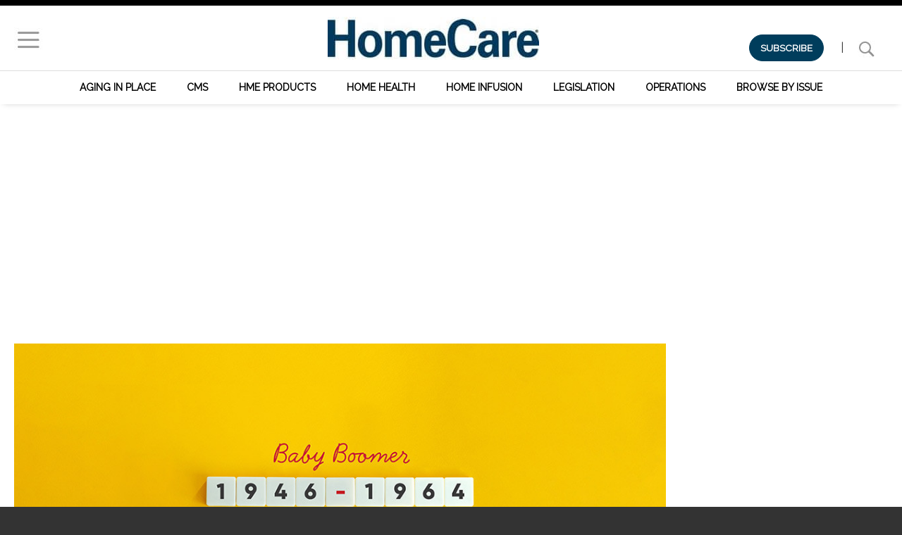

--- FILE ---
content_type: text/html; charset=UTF-8
request_url: https://www.homecaremag.com/home?page=9
body_size: 20386
content:
<!DOCTYPE html>
<html lang="en" dir="ltr" prefix="og: https://ogp.me/ns#" class="no-js adaptivetheme">
  <head>
    
    <meta charset="utf-8" />
<meta name="description" content="Discover the latest in home health care, HME trends, and innovative patient care solutions with HomeCare Magazine - your resource for thriving in the home care" />
<link rel="canonical" href="https://www.homecaremag.com/home" />
<meta property="og:site_name" content="HomeCare Magazine" />
<meta property="og:type" content="Article" />
<meta property="og:url" content="https://www.homecaremag.com/home" />
<meta property="og:title" content="Home" />
<meta property="og:image:alt" content="Home" />
<meta property="article:publisher" content="HomeCare Magazine" />
<meta property="article:published_time" content="Mon, 08/19/2019 - 12:48" />
<meta property="article:modified_time" content="Mon, 02/03/2025 - 19:13" />
<meta name="twitter:card" content="summary_large_image" />
<meta name="twitter:site" content="@HomeCareMag" />
<meta name="twitter:title" content="Home" />
<meta name="twitter:image:alt" content="Home" />
<meta name="Generator" content="Drupal 10 (https://www.drupal.org)" />
<meta name="MobileOptimized" content="width" />
<meta name="HandheldFriendly" content="true" />
<meta name="viewport" content="width=device-width, initial-scale=1.0" />
<style>div#sliding-popup, div#sliding-popup .eu-cookie-withdraw-banner, .eu-cookie-withdraw-tab {background: #000000} div#sliding-popup.eu-cookie-withdraw-wrapper { background: transparent; } #sliding-popup h1, #sliding-popup h2, #sliding-popup h3, #sliding-popup p, #sliding-popup label, #sliding-popup div, .eu-cookie-compliance-more-button, .eu-cookie-compliance-secondary-button, .eu-cookie-withdraw-tab { color: #ffffff;} .eu-cookie-withdraw-tab { border-color: #ffffff;}</style>
<meta name="olyticsCategory" content="Home Page" />
<link rel="icon" href="/sites/default/files/favicon_1.ico" type="image/vnd.microsoft.icon" />
<script src="/sites/default/files/google_tag/primary/google_tag.script.js?t99v2c" defer></script>

    <link rel="dns-prefetch" href="//cdnjs.cloudflare.com"><title>HomeCare Magazine</title>
    <link rel="stylesheet" media="all" href="/sites/default/files/css/css_c0ST0YZI90BZQLpgZ6NOUA4rPiMBZr9xwJE_YFchrSE.css?delta=0&amp;language=en&amp;theme=homecare&amp;include=[base64]" />
<link rel="stylesheet" media="all" href="/sites/default/files/css/css_Lxj-CihOk6-6_X4_31xr3jIq2ZPTSGilL9ACbuC4szw.css?delta=1&amp;language=en&amp;theme=homecare&amp;include=[base64]" />
<link rel="stylesheet" media="all" href="https://fonts.googleapis.com/css?family=Raleway" />
<link rel="stylesheet" media="all" href="/sites/default/files/css/css_KIey115uS2o2qP1pceg6-gOjKSJbEF8u02CQzLFzKw8.css?delta=3&amp;language=en&amp;theme=homecare&amp;include=[base64]" />
<link rel="stylesheet" media="all" href="https://olytics.omeda.com/olytics/css/v3/p/olytics.css" />
<link rel="stylesheet" media="all" href="/sites/default/files/css/css_nuKHqYpxgohWyXvUGYpgPLweFsVrxXew9U8w-107WwE.css?delta=5&amp;language=en&amp;theme=homecare&amp;include=[base64]" />

    <script src="/core/assets/vendor/modernizr/modernizr.min.js?v=3.11.7"></script>

			  <script src="https://securepubads.g.doubleclick.net/tag/js/gpt.js" async></script>
	  
	  <script defer>
		  window.googletag = window.googletag || {cmd: []};

		googletag.cmd.push(function() {

		// Define the Sponsorship Logos
		googletag.defineSlot('/1031775/HC-SponsorBlock-140x60', [140, 60], 'sponsor-ad-1').addService(googletag.pubads());
		googletag.defineSlot('/1031775/HC-SponsorBlock-140x60', [140, 60], 'sponsor-ad-2').addService(googletag.pubads());
		googletag.defineSlot('/1031775/HC-SponsorBlock-140x60', [140, 60], 'sponsor-ad-3').addService(googletag.pubads());
		googletag.defineSlot('/1031775/HC-SponsorBlock-140x60', [140, 60], 'sponsor-ad-4').addService(googletag.pubads());
		googletag.defineSlot('/1031775/HC-SponsorBlock-140x60', [140, 60], 'sponsor-ad-5').addService(googletag.pubads());
		googletag.defineSlot('/1031775/HC-SponsorBlock-140x60', [140, 60], 'sponsor-ad-6').addService(googletag.pubads());

		
		// Define the 970x250 SponsorBillboard ad unit
		googletag.defineSlot('/1031775/HC--SponsorBillboard-970x250', [970, 250], 'sponsor-billboard').addService(googletag.pubads());

		// Define the 300x250 SponsorRect ad units (7 slots)
		googletag.defineSlot('/1031775/HC--SponsorRect-300x250', [300, 250], 'sponsor-sidebar1').addService(googletag.pubads());
		googletag.defineSlot('/1031775/HC--SponsorRect-300x250', [300, 250], 'sponsor-sidebar2').addService(googletag.pubads());
		googletag.defineSlot('/1031775/HC--SponsorRect-300x250', [300, 250], 'sponsor-content1').addService(googletag.pubads());
		googletag.defineSlot('/1031775/HC--SponsorRect-300x250', [300, 250], 'sponsor-content2').addService(googletag.pubads());
		googletag.defineSlot('/1031775/HC--SponsorRect-300x250', [300, 250], 'sponsor-content3').addService(googletag.pubads());
		googletag.defineSlot('/1031775/HC--SponsorRect-300x250', [300, 250], 'sponsor-content4').addService(googletag.pubads());
		
		// Define the House Ad unit
		googletag.defineSlot('/1031775/HC-House-300x250', [300, 250], 'house-sidebar3').addService(googletag.pubads());	


		// Enable lazy loading
		googletag.pubads().enableLazyLoad({
			fetchMarginPercent: 50,
			renderMarginPercent: 25,
			mobileScaling: 2.0
		});
		
			// Enable single request mode
		googletag.pubads().enableSingleRequest();

		// Initialize ad services for all slots
		googletag.enableServices();
		

	});
</script>
  </head><body  class="layout-type--page-layout user-logged-out path-not-frontpage path-node path-query-page9 page-node-type--page theme-name--homecare">
        <a href="#block-homecare-content" class="visually-hidden focusable skip-link">Skip to main content</a>
    <noscript><iframe src="https://www.googletagmanager.com/ns.html?id=GTM-WTQNLTV" height="0" width="0" style="display:none;visibility:hidden"></iframe></noscript>
      <div class="dialog-off-canvas-main-canvas" data-off-canvas-main-canvas>
    
<div class="page js-layout">
  <div data-at-row="header" class="l-header l-row">
  
  <header class="l-pr page__row pr-header" role="banner" id="masthead">
    <div class="l-rw regions container pr-header__rw arc--1 hr--1" data-at-regions="">
      <div  data-at-region="1" data-at-block-count="1" class="l-r region pr-header__header-first" id="rid-header-first"><div id="block-header" class="l-bl block block-config-provider--block-content block-plugin-id--block-content-f45c0b67-430a-4f4e-a214-aef90f4d7435 block--type-basic block--view-mode-full">
  <div class="block__inner">

    <div class="block__content"><div class="clearfix text-formatted field field-block-content--body field-formatter-text-default field-name-body field-type-text-with-summary field-label-hidden has-single"><div class="field__items"><div class="field__item"><style type="text/css">#masthead {
max-height: 100px;
}
.fixed #header{
margin-bottom: 0px !important;
}
.fixed #Logo{
-webkit-transform:scale(0.6); /*Webkit: Scale down image to 0.6x original size*/
-moz-transform:scale(0.6); /*Mozilla scale version*/
-o-transform:scale(0.6); /*Opera scale version*/
-webkit-transition-duration: 0.5s; /*Webkit: Animation duration*/
-moz-transition-duration: 0.5s; /*Mozilla duration version*/
-o-transition-duration: 0.5s; /*Opera duration version*/
margin-top: -5px !important;
}
.fixed #hamburger{
margin-top: -5px !important;
}
.fixed #hclogo {
max-height: 40px;
}
.fixed #subscribe_search{
margin-top: -5px !important;
}
.fixed #masthead{
height: 65px;
}
#block-subscribeblock {
margin: 0 0 !important;
}
#myDIV {
  width: 100%;
  background-color: #4c4c4c;
  margin-top: -2rem;
  height: auto;
}
.subscribebutton {
	background-color:#003d5c;
	border-radius:28px;
	border:1px solid #003d5c;
	display:inline-block;
	cursor:pointer;
	color:#ffffff !important;
	font-family:Arial;
	font-size:14px;
	font-weight:bold;
	padding:8px 15px;
	text-decoration:none;
     margin-right: 20px;
}
.subscribebutton:hover {
	background-color:#008594;
	text-decoration:none;
}
.subscribebutton:active {
	position:relative;
	top:1px;
}
</style><div style="margin-top:-20px;text-align:center;width:100%;" id="header"><div style="display:inline-block;float:left;margin-top:15px;width:150px;" id="hamburger"><a href="#off-canvas"><img src="/sites/default/files/hamburger.jpg" data-entity-uuid data-entity-type alt="Menu" width="40" height="36" class="align-left" loading="lazy"></a></div><div style="display:inline-block;margin:0 auto;" id="hclogo"><a href="/"><img class="largeLogo align-center" src="/sites/default/files/hclogo.jpg" data-entity-uuid="bae3cd14-9dd8-47aa-ae28-fa2b80659057" data-entity-type="file" alt="HomeCare Magazine" width="300" height="61" id="Logo" loading="lazy"></a></div><div style="display:inline-block;float:right;margin-top:25px;width:200px;" id="subscribe_search"><a class="subscribebutton" href="/subscribe">SUBSCRIBE</a> | <a href="/search"><img src="/sites/default/files/search.jpg" data-entity-uuid data-entity-type alt="Search HC" width="57" height="38" loading="lazy"></a></div></div><script>
window.onscroll = function() {myFunction()};
function myFunction() {
    if (document.body.scrollTop > 130 || document.documentElement.scrollTop > 130) {
        document.getElementById("header").className = "fixed";
    } else {
        document.getElementById("header").className = "";
    }
}
</script></div></div>
</div>
</div></div>
</div>
<div id="block-mobileheader" class="l-bl block block-config-provider--block-content block-plugin-id--block-content-58f188b9-a4b6-48ee-822a-32c1f4db3032 block--type-basic block--view-mode-full">
  <div class="block__inner">

    <div class="block__content"><div class="clearfix text-formatted field field-block-content--body field-formatter-text-default field-name-body field-type-text-with-summary field-label-hidden has-single"><div class="field__items"><div class="field__item"><style type="text/css">@media screen and (max-width: 500px) {
.l-rw.regions.container.pr-header__rw.arc--1.hr--1 {
    height: 7rem !important;
    border-top: 0 !important;
}
#masthead {
    max-height: 4rem;
}

.fixed #masthead {
    max-height: 4rem;
}
.subscribebutton {
	background-color:#003d5c;
	border-radius:28px;
	border:1px solid #003d5c;
	display:inline-block;
	cursor:pointer;
	color:#ffffff !important;
	font-family:Arial;
	font-size:12px;
	font-weight:bold;
	padding:4px 7px;
	text-decoration:none;
     margin-right: 10px;
}
.subscribebutton:hover {
	background-color:#008594;
	text-decoration:none;
}
.subscribebutton:active {
	position:relative;
	top:1px;
}
.l-header l-row {
    height: 62px;
}
}
</style><div style="margin-top:-20px;position:relative;text-align:center;width:100%;" id="header">
<div style="display:inline-block;float:left;"><a href="#off-canvas"><img src="/sites/default/files/hamburger.jpg" data-align="left" data-entity-uuid="" data-entity-type="" alt="Menu" width="40" height="36"></a></div>
<div style="display:inline-block;float:left;margin-left:0.35rem;margin-top:0.25rem;"><a href="/"><img src="/sites/default/files/HomeCare.png" data-entity-uuid="" data-entity-type="" alt="HomeCare" width="110" height="20"></a></div>
<div style="display:inline-block;float:right;margin-top:-0.25rem;"><a class="subscribebutton" href="/subscribe">Subscribe</a> <a href="/search"><img src="/sites/default/files/search.jpg" data-entity-uuid="" data-entity-type="" alt="Search" width="57" height="38"></a></div>
<div style="display:inline-block;margin-top:0.5rem;text-align:center;width:100%;" id="300x50_banner">
<script>
var w = Math.max(document.documentElement.clientWidth, window.innerWidth || 0);
var h = Math.max(document.documentElement.clientHeight, window.innerHeight || 0);
if (w < 500) {
  window.googletag = window.googletag || {cmd: []};
  googletag.cmd.push(function() {
    googletag.defineSlot('/1031775/HC-SponsorBillboardMobile-300x50', [300, 50], 'sponsor-mobile').addService(googletag.pubads());
    googletag.pubads().enableSingleRequest();
    googletag.enableServices();
  });
}
</script><!-- /1031775/HC-SponsorBillboardMobile-300x50 --><div style="min-height:50px;min-width:300px;" id="sponsor-mobile">
<script>
var w = Math.max(document.documentElement.clientWidth, window.innerWidth || 0);
var h = Math.max(document.documentElement.clientHeight, window.innerHeight || 0);
if (w < 500) {
    googletag.cmd.push(function() { googletag.display('sponsor-mobile'); });
}
  </script></div>
</div>
</div></div>
</div>
</div></div>
</div>
</div>
    </div>
  </header>
  
</div>
<div data-at-row="navbar" class="l-navbar l-row">
  
  <div class="l-pr page__row pr-navbar" id="navbar">
    <div class="l-rw regions container pr-navbar__rw arc--1 hr--1" data-at-regions="">
      <div  data-at-region="1" class="l-r region pr-navbar__navbar" id="rid-navbar"><svg style="display:none;">
    <symbol id="rm-toggle__icon--open" viewBox="0 0 1792 1792" preserveAspectRatio="xMinYMid meet">
    <path class="rm-toggle__icon__path" d="M1664 1344v128q0 26-19 45t-45 19h-1408q-26 0-45-19t-19-45v-128q0-26 19-45t45-19h1408q26 0 45 19t19 45zm0-512v128q0 26-19 45t-45 19h-1408q-26 0-45-19t-19-45v-128q0-26 19-45t45-19h1408q26 0 45 19t19 45zm0-512v128q0 26-19 45t-45 19h-1408q-26 0-45-19t-19-45v-128q0-26 19-45t45-19h1408q26 0 45 19t19 45z"/>
  </symbol>
    <symbol id="rm-toggle__icon--close" viewBox="0 0 1792 1792" preserveAspectRatio="xMinYMid meet">
    <path class="rm-toggle__icon__path" d="M1490 1322q0 40-28 68l-136 136q-28 28-68 28t-68-28l-294-294-294 294q-28 28-68 28t-68-28l-136-136q-28-28-28-68t28-68l294-294-294-294q-28-28-28-68t28-68l136-136q28-28 68-28t68 28l294 294 294-294q28-28 68-28t68 28l136 136q28 28 28 68t-28 68l-294 294 294 294q28 28 28 68z"/>
  </symbol>
</svg>
<nav aria-labelledby="block-topics-menu" id="block-topics" class="l-bl rm-block rm-config-provider--menu-block rm-plugin-id--menu-block-topics js-hide">
  <div class="rm-block__inner">
    <div class="rm-toggle">
      <button class="rm-toggle__link un-button" role='button' aria-expanded="false">
                <svg class="rm-toggle__icon">
          <use id="rm-toggle__icon--use" xlink:href="#rm-toggle__icon--open"></use>
        </svg>
                <span class="rm-toggle__label" id="block-topics-menu">Topics</span>
      </button>
    </div><div class="rm-block__content" id="rm-content">
        <span id="rm-accordion-trigger" class="hidden">
            <button class="rm-accordion-trigger un-button" role='button' aria-expanded="false">
              <svg class="rm-accordion-trigger__icon" viewBox="0 0 1792 1792" preserveAspectRatio="xMinYMid meet"><path d="M1600 736v192q0 40-28 68t-68 28h-416v416q0 40-28 68t-68 28h-192q-40 0-68-28t-28-68v-416h-416q-40 0-68-28t-28-68v-192q0-40 28-68t68-28h416v-416q0-40 28-68t68-28h192q40 0 68 28t28 68v416h416q40 0 68 28t28 68z"/></svg>
                            <span class="visually-hidden">Toggle sub-menu</span>
            </button>
          </span>
    <ul class="menu odd menu-level-1 menu-name--topics">      
                          
      
            <li class="menu__item menu__item-title--aging-in-place" id="menu-name--topics__aging-in-place">

        <span class="menu__link--wrapper">
          <a href="/aging-place" class="menu__link" data-drupal-link-system-path="taxonomy/term/1">Aging in Place</a>
        </span>

        
      </li>      
                          
      
            <li class="menu__item menu__item-title--cms" id="menu-name--topics__cms">

        <span class="menu__link--wrapper">
          <a href="/cms-medicare" class="menu__link" data-drupal-link-system-path="taxonomy/term/2">CMS</a>
        </span>

        
      </li>      
                          
      
            <li class="menu__item menu__item-title--hme-products" id="menu-name--topics__hme-products">

        <span class="menu__link--wrapper">
          <a href="/hme-products" class="menu__link" data-drupal-link-system-path="taxonomy/term/3">HME Products</a>
        </span>

        
      </li>      
                          
      
            <li class="menu__item menu__item-title--home-health" id="menu-name--topics__home-health">

        <span class="menu__link--wrapper">
          <a href="/home-health" class="menu__link" data-drupal-link-system-path="taxonomy/term/1717">Home Health</a>
        </span>

        
      </li>      
            
      
            <li class="menu__item menu__item-title--home-infusion" id="menu-name--topics__home-infusion">

        <span class="menu__link--wrapper">
          <a href="https://www.homecaremag.com/home-infusion" class="menu__link">Home Infusion</a>
        </span>

        
      </li>      
                          
      
            <li class="menu__item menu__item-title--legislation" id="menu-name--topics__legislation">

        <span class="menu__link--wrapper">
          <a href="/legislation-regulation" class="menu__link" data-drupal-link-system-path="taxonomy/term/4">Legislation</a>
        </span>

        
      </li>      
                          
      
            <li class="menu__item menu__item-title--operations" id="menu-name--topics__operations">

        <span class="menu__link--wrapper">
          <a href="/operations" class="menu__link" data-drupal-link-system-path="taxonomy/term/5">Operations</a>
        </span>

        
      </li>      
                          
      
            <li class="menu__item menu__item-title--browse-by-issue" id="menu-name--topics__browse-by-issue">

        <span class="menu__link--wrapper">
          <a href="/magazine" class="menu__link" data-drupal-link-system-path="magazine">Browse by Issue</a>
        </span>

        
      </li></ul>
  

</div></div>
</nav>
</div>
    </div>
  </div>
  
</div>
<div data-at-row="highlighted" class="l-highlighted l-row">
  
  <div class="l-pr page__row pr-highlighted" id="highlighted">
    <div class="l-rw regions container pr-highlighted__rw arc--1 hr--1" data-at-regions="">
      <div  data-at-region="1" data-at-block-count="1" class="l-r region pr-highlighted__highlighted" id="rid-highlighted"><div id="block-970x250billboard" class="l-bl block block-config-provider--block-content block-plugin-id--block-content-d2833bbf-4525-45a1-8a72-9a39ee690863 block--type-basic block--view-mode-full">
  <div class="block__inner">

    <div class="block__content"><div class="clearfix text-formatted field field-block-content--body field-formatter-text-default field-name-body field-type-text-with-summary field-label-hidden has-single"><div class="field__items"><div class="field__item"><p><center></p>
<!-- /1031775/HC-SponsorBillboard --><div style="height:250px;margin-bottom:10px;margin-top:-20px;width:970px;" id="sponsor-billboard">
</div>
<p></center></p>
<script>
  window.googletag = window.googletag || { cmd: [] };

  googletag.cmd.push(function () {
    console.log('Displaying ad slot: sponsor-billboard');
    googletag.display('sponsor-billboard');
  });
</script></div></div>
</div>
</div></div>
</div>
<div class="l-bl block--messages" id="system-messages-block" data-drupal-messages><div data-drupal-messages-fallback class="hidden"></div></div></div>
    </div>
  </div>
  
</div>
<div data-at-row="main" class="l-main l-row">
  
  <div class="l-pr page__row pr-main regions-multiple" id="main-content">
    <div class="l-rw regions container pr-main__rw arc--2 hr--1-3" data-at-regions="">
      <div  data-at-region="1" data-at-block-count="8" class="l-r region pr-main__content" id="rid-content"><div class="views-element-container l-bl block block-config-provider--views block-plugin-id--views-block-front-page-sections-block-1" id="block-views-block-front-page-sections-block-1">
  <div class="block__inner">

    <div class="block__content"><div class="element-container-wrapper"><div class="view view-front-page-sections view-id-front_page_sections view-display-id-block_1 js-view-dom-id-16e6acd238ee8a66ef4171e4e07cb82d5dba1d6e3c226284f44335cface9edee">
  
    
      
      <div class="view-content view-rows">
          <div class="views-row">
    <div class="views-field views-field-field-main-image"><div class="field-content"><a href="/aging-place-home-health-operations-marketing-sales-strategies/january-2026/how-reach-boomers"><img loading="lazy" src="/sites/default/files/styles/main_image/public/merchandising-980x400.jpg?itok=BddxGcUM" width="980" height="400" alt="Yellow background that says &quot;Baby Boomer&quot; in red cursive and &quot;1946-1964&quot; in block numbers" class="image-style-main-image" />

</a></div></div><div class="views-field views-field-title"><div class="field-content herotitle"><a href="/aging-place-home-health-operations-marketing-sales-strategies/january-2026/how-reach-boomers" hreflang="en">How to Reach Boomers Through Effective Merchandising</a></div></div><div class="views-field views-field-field-subhead"><div class="field-content">Understanding &amp; selling to this influential market</div></div>
  </div>

    </div>
  
          </div>
</div>
</div></div>
</div>
<div id="block-leaderboard728x90" class="l-bl block block-config-provider--block-content block-plugin-id--block-content-0d604389-c55f-4489-896a-51ae600d39fe block--type-basic block--view-mode-full">
  <div class="block__inner">

    <div class="block__content"><div class="clearfix text-formatted field field-block-content--body field-formatter-text-default field-name-body field-type-text-with-summary field-label-hidden has-single"><div class="field__items"><div class="field__item"><div class="ad-container">
<div id="ad-container-300x250-first" style="<br />
        display: flex;<br />
        justify-content: center;<br />
        align-items: center;<br />
        min-height: 250px;<br />
        width: 100%;<br />
        max-width: 300px;<br />
        margin: 0 auto;<br />
        overflow: hidden;<br />
        text-align: center;<br />
    "><br />
<div id="sponsor-content1" style="width: 300px; height: 250px; margin: auto;margin-bottom:24px;"></div>
</div>
</div>
</div></div>
</div>
</div></div>
</div>
<div class="views-element-container l-bl block block-config-provider--views block-plugin-id--views-block-front-page-sections-block-2" id="block-views-block-front-page-sections-block-2">
  <div class="block__inner">

    <div class="block__content"><div class="element-container-wrapper"><div class="view view-front-page-sections view-id-front_page_sections view-display-id-block_2 js-view-dom-id-8c878b8a26bc05fe8697bb4f109d8696c6526efcd9f9778fa6317666025c447d">
  
    
      
      <div class="view-content view-rows">
          <div class="views-view-responsive-grid horizontal cols-2 clearfix">
            <div class="views-row clearfix row-1">
                  <div class="views-col col-1" style="width: 50%;"><article data-history-node-id="62583" role="article" class="node node--view-mode-what-s-new-teaser node--type-form-embed node--id-62583 node--promoted atl atl--onecol">
  <div class="atl__lr">
    <div class="atl__lc lc-1">
      <div class="field field-node--field-main-image field-formatter-image field-name-field-main-image field-type-image field-label-hidden has-single"><figure class="field-type-image__figure image-count-1"><div class="field-type-image__item">
        <a href="/form-embed/how-leading-dme-providers-are-getting-ahead-2026"><img loading="lazy" src="/sites/default/files/styles/what_s_new_teaser_image/public/2026-01/NikoHealthMainImageJan2025%20%281%29.jpg?itok=LWCjUFRR" width="420" height="300" alt="How Leading DME Providers Are Getting Ahead in 2026" class="image-style-what-s-new-teaser-image" />

</a></div>
    </figure></div>
<div class="field field-node--field-form-type field-formatter-list-default field-name-field-form-type field-type-list-string field-label-hidden has-single"><div class="field__items"><div class="field__item">White Paper</div></div>
</div>
<div class="field field-node--node-title field-formatter-ds-field field-name-node-title field-type-ds field-label-hidden has-single"><div class="field__items"><div class="field__item">  <a href="/form-embed/how-leading-dme-providers-are-getting-ahead-2026" hreflang="en">How Leading DME Providers Are Getting Ahead in 2026</a>
</div></div>
</div>
<div class="field field-node--field-subhead field-formatter-string field-name-field-subhead field-type-string field-label-hidden has-single"><div class="field__items"><div class="field__item">A practical guide to closing operational gaps, improving efficiency and scaling durable medical equipment operations with confidence.</div></div>
</div>
<div class="field field-node--field-sponsor field-formatter-string field-name-field-sponsor field-type-string field-label-above has-single"><h3 class="field__label">Sponsor</h3><div class="field__items"><div class="field__item">NikoHealth</div></div>
</div>

    </div>
  </div>
</article>

</div>
                  <div class="views-col col-2" style="width: 50%;"><article data-history-node-id="62587" role="article" class="node node--view-mode-what-s-new-teaser node--type-article node--id-62587 node--promoted atl atl--onecol">
  <div class="atl__lr">
    <div class="atl__lc lc-1">
      <div class="field field-node--field-main-image field-formatter-image field-name-field-main-image field-type-image field-label-hidden has-single"><figure class="field-type-image__figure image-count-1"><div class="field-type-image__item">
        <a href="/operations-management-marketing/january-2026/strategies-elevate-your-executive-leadership"><img loading="lazy" src="/sites/default/files/styles/what_s_new_teaser_image/public/rm-column-980x400.jpg?itok=Qze-nKum" width="420" height="300" alt="A graphic of a person with a mouth for a head speaking into a megaphone at three people with ears for heads." class="image-style-what-s-new-teaser-image" />

</a></div>
    </figure></div>
<div class="field field-node-field-topic field-entity-reference-type-taxonomy-term field-formatter-entity-reference-label field-name-field-topic field-type-entity-reference field-label-hidden"><div class="field__items"><div class="field__item field__item--operations">
        <span class="field__item-wrapper"><a href="/operations" hreflang="en">Operations</a></span>
      </div></div>
</div>
<div class="field field-node--node-title field-formatter-ds-field field-name-node-title field-type-ds field-label-hidden has-single"><div class="field__items"><div class="field__item">  <a href="/operations-management-marketing/january-2026/strategies-elevate-your-executive-leadership" hreflang="en">Strategies to Elevate Your Executive Leadership</a>
</div></div>
</div>
<div class="field field-node--field-subhead field-formatter-string field-name-field-subhead field-type-string field-label-hidden has-single"><div class="field__items"><div class="field__item">How successful executives effectively communicate with their organizations</div></div>
</div>

    </div>
  </div>
</article>

</div>
              </div>
          <div class="views-row clearfix row-2">
                  <div class="views-col col-1" style="width: 50%;"><article data-history-node-id="62577" role="article" class="node node--view-mode-what-s-new-teaser node--type-article node--id-62577 node--promoted atl atl--onecol">
  <div class="atl__lr">
    <div class="atl__lc lc-1">
      <div class="field field-node--field-main-image field-formatter-image field-name-field-main-image field-type-image field-label-hidden has-single"><figure class="field-type-image__figure image-count-1"><div class="field-type-image__item">
        <a href="/home-health/january-2026/think-pharmacist"><img loading="lazy" src="/sites/default/files/styles/what_s_new_teaser_image/public/medicationmanagement-980x400.jpg?itok=5w1IO9Z9" width="420" height="300" alt="A physician sitting with an elderly patient." class="image-style-what-s-new-teaser-image" />

</a></div>
    </figure></div>
<div class="field field-node-field-topic field-entity-reference-type-taxonomy-term field-formatter-entity-reference-label field-name-field-topic field-type-entity-reference field-label-hidden"><div class="field__items"><div class="field__item field__item--home-health">
        <span class="field__item-wrapper"><a href="/home-health" hreflang="en">Home Health</a></span>
      </div></div>
</div>
<div class="field field-node--node-title field-formatter-ds-field field-name-node-title field-type-ds field-label-hidden has-single"><div class="field__items"><div class="field__item">  <a href="/home-health/january-2026/think-pharmacist" hreflang="en">Think Like a Pharmacist</a>
</div></div>
</div>
<div class="field field-node--field-subhead field-formatter-string field-name-field-subhead field-type-string field-label-hidden has-single"><div class="field__items"><div class="field__item">How an agency pilot project with Washington State University reduced hospitizations among home health patients</div></div>
</div>

    </div>
  </div>
</article>

</div>
                  <div class="views-col col-2" style="width: 50%;"><article data-history-node-id="62575" role="article" class="node node--view-mode-what-s-new-teaser node--type-article node--id-62575 node--promoted atl atl--onecol">
  <div class="atl__lr">
    <div class="atl__lc lc-1">
      <div class="field field-node--field-main-image field-formatter-image field-name-field-main-image field-type-image field-label-hidden has-single"><figure class="field-type-image__figure image-count-1"><div class="field-type-image__item">
        <a href="/cmsmedicare-health-care-medicare-reimbursement-home-health/january-2026/how-home-health"><img loading="lazy" src="/sites/default/files/styles/what_s_new_teaser_image/public/cs2-980x400.jpg?itok=-G_rM_fY" width="420" height="300" alt="A graphic that says &quot;2026&quot; in multicolored blocks" class="image-style-what-s-new-teaser-image" />

</a></div>
    </figure></div>
<div class="field field-node-field-topic field-entity-reference-type-taxonomy-term field-formatter-entity-reference-label field-name-field-topic field-type-entity-reference field-label-hidden"><div class="field__items"><div class="field__item field__item--cms-medicare">
        <span class="field__item-wrapper"><a href="/cms-medicare" hreflang="en">CMS/Medicare</a></span>
      </div></div>
</div>
<div class="field field-node--node-title field-formatter-ds-field field-name-node-title field-type-ds field-label-hidden has-single"><div class="field__items"><div class="field__item">  <a href="/cmsmedicare-health-care-medicare-reimbursement-home-health/january-2026/how-home-health" hreflang="en">How Home Health Reimbursement Cuts Will Shape 2026</a>
</div></div>
</div>
<div class="field field-node--field-subhead field-formatter-string field-name-field-subhead field-type-string field-label-hidden has-single"><div class="field__items"><div class="field__item">Thriving is still possible in the year ahead</div></div>
</div>

    </div>
  </div>
</article>

</div>
              </div>
      </div>

    </div>
  
          </div>
</div>
</div></div>
</div>
<div class="views-element-container l-bl block block-config-provider--views block-plugin-id--views-block-waterfall-block-1" id="block-views-block-waterfall-block-1">
  <div class="block__inner">

    <div class="block__content"><div class="element-container-wrapper"><div class="view view-waterfall view-id-waterfall view-display-id-block_1 js-view-dom-id-ac83b31085e4b973872258fbb31ae565edb7e4ef567a8f27d601ac94503c55ef">
  
    
      
      <div class="view-content view-rows">
          <div class="views-row">
    <article data-history-node-id="62564" role="article" class="node node--view-mode-teaser node--type-article node--id-62564 node--promoted atl atl--twocol-3-9 l-arc--2 l-ac--1-2">
  
      <div class="atl__lr atl__cw">
              <div class="atl__lc lc-1">
          <div class="field field-node--field-main-image field-formatter-image field-name-field-main-image field-type-image field-label-hidden has-single"><figure class="field-type-image__figure image-count-1"><div class="field-type-image__item">
        <a href="/home-health-providers/january-2026/our-new-years-reading-list"><img loading="lazy" src="/sites/default/files/styles/thumb/public/backpage-980x400.jpg?itok=5k5YR4nE" width="234" height="185" alt="Five books lined up in front of a blue backdrop" class="image-style-thumb" />

</a></div>
    </figure></div>

        </div>
      
              <div class="atl__lc lc-2">
          <div class="field field-node-field-topic field-entity-reference-type-taxonomy-term field-formatter-entity-reference-label field-name-field-topic field-type-entity-reference field-label-hidden"><div class="field__items"><div class="field__item field__item--home-health">
        <span class="field__item-wrapper"><a href="/home-health" hreflang="en">Home Health</a></span>
      </div></div>
</div>
<div class="field field-node--node-title field-formatter-ds-field field-name-node-title field-type-ds field-label-hidden has-single"><div class="field__items"><div class="field__item">  <a href="/home-health-providers/january-2026/our-new-years-reading-list" hreflang="en">Our New Year’s Reading List</a>
</div></div>
</div>
<div class="field field-node--field-subhead field-formatter-string field-name-field-subhead field-type-string field-label-hidden has-single"><div class="field__items"><div class="field__item">These relevant releases will inspire you as we head into 2026</div></div>
</div>

        </div>
          </div>
  
  </article>


  </div>
    <div class="views-row">
    <article data-history-node-id="62557" role="article" class="node node--view-mode-teaser node--type-article node--id-62557 node--promoted atl atl--twocol-3-9 l-arc--2 l-ac--1-2">
  
      <div class="atl__lr atl__cw">
              <div class="atl__lc lc-1">
          <div class="field field-node--field-main-image field-formatter-image field-name-field-main-image field-type-image field-label-hidden has-single"><figure class="field-type-image__figure image-count-1"><div class="field-type-image__item">
        <a href="/aging-place-software/january-2026/how-rendever-uses-vr-combat-senior-isolation"><img loading="lazy" src="/sites/default/files/styles/thumb/public/dementia-980x400.jpg?itok=DKRtJoTp" width="234" height="185" alt="A room full of people watching a virtual reality simulation on a television monitor." class="image-style-thumb" />

</a></div>
    </figure></div>

        </div>
      
              <div class="atl__lc lc-2">
          <div class="field field-node-field-topic field-entity-reference-type-taxonomy-term field-formatter-entity-reference-label field-name-field-topic field-type-entity-reference field-label-hidden"><div class="field__items"><div class="field__item field__item--aging-in-place">
        <span class="field__item-wrapper"><a href="/aging-place" hreflang="en">Aging in Place</a></span>
      </div></div>
</div>
<div class="field field-node--node-title field-formatter-ds-field field-name-node-title field-type-ds field-label-hidden has-single"><div class="field__items"><div class="field__item">  <a href="/aging-place-software/january-2026/how-rendever-uses-vr-combat-senior-isolation" hreflang="en">How Rendever Uses VR to Combat Senior Isolation</a>
</div></div>
</div>
<div class="field field-node--field-subhead field-formatter-string field-name-field-subhead field-type-string field-label-hidden has-single"><div class="field__items"><div class="field__item">CEO Kyle Rand says technology can bring empathy back into care</div></div>
</div>

        </div>
          </div>
  
  </article>


  </div>
    <div class="views-row">
    <article data-history-node-id="62547" role="article" class="node node--view-mode-teaser node--type-webinar node--id-62547 node--promoted atl atl--twocol-3-9 l-arc--2 l-ac--1-2">
  
      <div class="atl__lr atl__cw">
              <div class="atl__lc lc-1">
          <div class="field field-node--field-main-image field-formatter-image field-name-field-main-image field-type-image field-label-hidden has-single"><figure class="field-type-image__figure image-count-1"><div class="field-type-image__item">
        <a href="/webinars/be-prepared-2026-dmepos-provider-readiness-new-cms-annual-accreditation-rollout"><img loading="lazy" src="/sites/default/files/styles/thumb/public/WebsiteHero_980x400_20.jpg?itok=517z1Op3" width="234" height="185" alt="" class="image-style-thumb" />

</a></div>
    </figure></div>

        </div>
      
              <div class="atl__lc lc-2">
          <div class="field field-node--node-title field-formatter-ds-field field-name-node-title field-type-ds field-label-hidden has-single"><div class="field__items"><div class="field__item">  <a href="/webinars/be-prepared-2026-dmepos-provider-readiness-new-cms-annual-accreditation-rollout" hreflang="en">Be Prepared for 2026: DMEPOS Provider Readiness for the New CMS Annual Accreditation Rollout</a>
</div></div>
</div>
<div class="field field-node--field-date field-formatter-datetime-custom field-name-field-date field-type-datetime field-label-hidden has-single"><div class="field__items"><div class="field__item">January 29th, 2026</div></div>
</div>
<div class="field field-node--field-webinar-sponsor-name field-formatter-string field-name-field-webinar-sponsor-name field-type-string field-label-inline clearfix has-single"><h3 class="field__label">Sponsored by</h3><div class="field__items"><div class="field__item"><a href="/webinars/be-prepared-2026-dmepos-provider-readiness-new-cms-annual-accreditation-rollout" hreflang="en">The Compliance Team</a></div></div>
</div>

        </div>
          </div>
  
  </article>


  </div>
    <div class="views-row">
    <article data-history-node-id="62555" role="article" class="node node--view-mode-teaser node--type-article node--id-62555 node--promoted atl atl--twocol-3-9 l-arc--2 l-ac--1-2">
  
      <div class="atl__lr atl__cw">
              <div class="atl__lc lc-1">
          <div class="field field-node--field-main-image field-formatter-image field-name-field-main-image field-type-image field-label-hidden has-single"><figure class="field-type-image__figure image-count-1"><div class="field-type-image__item">
        <a href="/operations-management-retail-hme-sales-strategies/january-2026/what-businesses-can-expect-us"><img loading="lazy" src="/sites/default/files/styles/thumb/public/cs1-980x400.jpg?itok=yVjAbT_3" width="234" height="185" alt="Graphic of two elderly people walking up steps leading to a medical bag." class="image-style-thumb" />

</a></div>
    </figure></div>

        </div>
      
              <div class="atl__lc lc-2">
          <div class="field field-node-field-topic field-entity-reference-type-taxonomy-term field-formatter-entity-reference-label field-name-field-topic field-type-entity-reference field-label-hidden"><div class="field__items"><div class="field__item field__item--operations">
        <span class="field__item-wrapper"><a href="/operations" hreflang="en">Operations</a></span>
      </div></div>
</div>
<div class="field field-node--node-title field-formatter-ds-field field-name-node-title field-type-ds field-label-hidden has-single"><div class="field__items"><div class="field__item">  <a href="/operations-management-retail-hme-sales-strategies/january-2026/what-businesses-can-expect-us" hreflang="en">What Businesses Can Expect for the US Economy in 2026</a>
</div></div>
</div>
<div class="field field-node--field-subhead field-formatter-string field-name-field-subhead field-type-string field-label-hidden has-single"><div class="field__items"><div class="field__item">Addressing rising costs &amp; sluggish consumers</div></div>
</div>

        </div>
          </div>
  
  </article>


  </div>
    <div class="views-row">
    <article data-history-node-id="62545" role="article" class="node node--view-mode-teaser node--type-article node--id-62545 node--promoted atl atl--twocol-3-9 l-arc--2 l-ac--1-2">
  
      <div class="atl__lr atl__cw">
              <div class="atl__lc lc-1">
          <div class="field field-node--field-main-image field-formatter-image field-name-field-main-image field-type-image field-label-hidden has-single"><figure class="field-type-image__figure image-count-1"><div class="field-type-image__item">
        <a href="/hme-products-diabetes/january-2026/how-establish-scalable-resupply-model-diabetes-care"><img loading="lazy" src="/sites/default/files/styles/thumb/public/diabetes-980x400.jpg?itok=AkM1jpL9" width="234" height="185" alt="Two nurses organizing medical supplies" class="image-style-thumb" />

</a></div>
    </figure></div>

        </div>
      
              <div class="atl__lc lc-2">
          <div class="field field-node-field-topic field-entity-reference-type-taxonomy-term field-formatter-entity-reference-label field-name-field-topic field-type-entity-reference field-label-hidden"><div class="field__items"><div class="field__item field__item--hme-products">
        <span class="field__item-wrapper"><a href="/hme-products" hreflang="en">HME Products</a></span>
      </div></div>
</div>
<div class="field field-node--node-title field-formatter-ds-field field-name-node-title field-type-ds field-label-hidden has-single"><div class="field__items"><div class="field__item">  <a href="/hme-products-diabetes/january-2026/how-establish-scalable-resupply-model-diabetes-care" hreflang="en">How to Establish a Scalable Resupply Model for Diabetes Care</a>
</div></div>
</div>
<div class="field field-node--field-subhead field-formatter-string field-name-field-subhead field-type-string field-label-hidden has-single"><div class="field__items"><div class="field__item">The next step for your CGM business</div></div>
</div>

        </div>
          </div>
  
  </article>


  </div>

    </div>
  
          <div class="more-link element-container-wrapper"><a href="/all">Show All Articles</a></div>

      </div>
</div>
</div></div>
</div>
<div class="views-element-container l-bl block block-config-provider--views block-plugin-id--views-block-front-page-sections-block-3 has-title" id="block-views-block-front-page-sections-block-3" role="region" aria-labelledby="block-views-block-front-page-sections-block-3-title">
  <div class="block__inner">

    <h2  class="block__title" id="block-views-block-front-page-sections-block-3-title"><span>Library</span></h2><div class="block__content"><div class="element-container-wrapper"><div class="view view-front-page-sections view-id-front_page_sections view-display-id-block_3 js-view-dom-id-0d4930413044a25e9e2c14b95b0f5cd3a63ae7560e369022c194154b784aa826">
  
    
      
      <div class="view-content view-rows">
          <div class="views-view-responsive-grid horizontal cols-3 clearfix">
            <div class="views-row clearfix row-1">
                  <div class="views-col col-1" style="width: 33.333333333333%;"><article data-history-node-id="62583" role="article" class="node node--view-mode-library-teaser node--type-form-embed node--id-62583 node--promoted atl atl--onecol">
  <div class="atl__lr">
    <div class="atl__lc lc-1">
      <div class="field field-node--field-main-image field-formatter-image field-name-field-main-image field-type-image field-label-hidden has-single"><figure class="field-type-image__figure image-count-1"><div class="field-type-image__item">
        <a href="/form-embed/how-leading-dme-providers-are-getting-ahead-2026"><img loading="lazy" src="/sites/default/files/styles/library_teaser_image/public/2026-01/NikoHealthMainImageJan2025%20%281%29.jpg?itok=RYs2bT0U" width="280" height="200" alt="How Leading DME Providers Are Getting Ahead in 2026" class="image-style-library-teaser-image" />

</a></div>
    </figure></div>
<div class="field field-node--field-form-type field-formatter-list-default field-name-field-form-type field-type-list-string field-label-hidden has-single"><div class="field__items"><div class="field__item">White Paper</div></div>
</div>
<div class="field field-node--node-title field-formatter-ds-field field-name-node-title field-type-ds field-label-hidden has-single"><div class="field__items"><div class="field__item"><h2>
  <a href="/form-embed/how-leading-dme-providers-are-getting-ahead-2026" hreflang="en">How Leading DME Providers Are Getting Ahead in 2026</a>
</h2>
</div></div>
</div>
<div class="field field-node--field-subhead field-formatter-string field-name-field-subhead field-type-string field-label-hidden has-single"><div class="field__items"><div class="field__item">A practical guide to closing operational gaps, improving efficiency and scaling durable medical equipment operations with confidence.</div></div>
</div>
<div class="field field-node--field-sponsor field-formatter-string field-name-field-sponsor field-type-string field-label-above has-single"><h3 class="field__label">Sponsor</h3><div class="field__items"><div class="field__item">NikoHealth</div></div>
</div>

    </div>
  </div>
</article>

</div>
                  <div class="views-col col-2" style="width: 33.333333333333%;"><article data-history-node-id="62547" role="article" class="node node--view-mode-library-teaser node--type-webinar node--id-62547 node--promoted atl atl--onecol">
  <div class="atl__lr">
    <div class="atl__lc lc-1">
      <div class="field field-node--field-webinar-thumbnail-image field-formatter-image field-name-field-webinar-thumbnail-image field-type-image field-label-hidden has-single"><figure class="field-type-image__figure image-count-1"><div class="field-type-image__item">
        <a href="/webinars/be-prepared-2026-dmepos-provider-readiness-new-cms-annual-accreditation-rollout"><img loading="lazy" src="/sites/default/files/styles/library_teaser_image/public/2026-01/Thumbnail_420x300_0.jpg?itok=cEmVQLEu" width="280" height="200" alt="Be Prepared for 2026: DMEPOS Provider Readiness for the New CMS Annual Accreditation Rollout" class="image-style-library-teaser-image" />

</a></div>
    </figure></div>
<div class="field field-node--field-type-of-webinar field-formatter-list-default field-name-field-type-of-webinar field-type-list-string field-label-hidden has-single"><div class="field__items"><div class="field__item">Webinar</div></div>
</div>
<div class="field field-node--node-title field-formatter-ds-field field-name-node-title field-type-ds field-label-hidden has-single"><div class="field__items"><div class="field__item"><h2>
  <a href="/webinars/be-prepared-2026-dmepos-provider-readiness-new-cms-annual-accreditation-rollout" hreflang="en">Be Prepared for 2026: DMEPOS Provider Readiness for the New CMS Annual Accreditation Rollout</a>
</h2>
</div></div>
</div>
<div class="field field-node--field-webinar-sponsor-name field-formatter-string field-name-field-webinar-sponsor-name field-type-string field-label-above has-single"><h3 class="field__label">Sponsored by</h3><div class="field__items"><div class="field__item">The Compliance Team</div></div>
</div>

    </div>
  </div>
</article>

</div>
                  <div class="views-col col-3" style="width: 33.333333333333%;"><article data-history-node-id="62358" role="article" class="node node--view-mode-library-teaser node--type-webinar node--id-62358 node--promoted atl atl--onecol">
  <div class="atl__lr">
    <div class="atl__lc lc-1">
      <div class="field field-node--field-webinar-thumbnail-image field-formatter-image field-name-field-webinar-thumbnail-image field-type-image field-label-hidden has-single"><figure class="field-type-image__figure image-count-1"><div class="field-type-image__item">
        <a href="/webinars/unleashing-growth-how-open-apis-are-transforming-dme-workflows-revenue"><img loading="lazy" src="/sites/default/files/styles/library_teaser_image/public/2025-10/Thumbnail_420x300.png32.jpg?itok=7XkOJWDA" width="280" height="200" alt="Unleashing Growth: How Open APIs are Transforming DME Workflows &amp; Revenue" class="image-style-library-teaser-image" />

</a></div>
    </figure></div>
<div class="field field-node--field-type-of-webinar field-formatter-list-default field-name-field-type-of-webinar field-type-list-string field-label-hidden has-single"><div class="field__items"><div class="field__item">Webinar</div></div>
</div>
<div class="field field-node--node-title field-formatter-ds-field field-name-node-title field-type-ds field-label-hidden has-single"><div class="field__items"><div class="field__item"><h2>
  <a href="/webinars/unleashing-growth-how-open-apis-are-transforming-dme-workflows-revenue" hreflang="en">Unleashing Growth: How Open APIs are Transforming DME Workflows &amp; Revenue</a>
</h2>
</div></div>
</div>
<div class="field field-node--field-subhead field-formatter-string field-name-field-subhead field-type-string field-label-hidden has-single"><div class="field__items"><div class="field__item">Learn how open APIs give durable medical equipment (DME) providers the control and flexibility to future-proof their tech stack.</div></div>
</div>
<div class="field field-node--field-webinar-sponsor-name field-formatter-string field-name-field-webinar-sponsor-name field-type-string field-label-above has-single"><h3 class="field__label">Sponsored by</h3><div class="field__items"><div class="field__item">NikoHealth</div></div>
</div>

    </div>
  </div>
</article>

</div>
              </div>
          <div class="views-row clearfix row-2">
                  <div class="views-col col-1" style="width: 33.333333333333%;"><article data-history-node-id="62265" role="article" class="node node--view-mode-library-teaser node--type-webinar node--id-62265 node--promoted atl atl--onecol">
  <div class="atl__lr">
    <div class="atl__lc lc-1">
      <div class="field field-node--field-webinar-thumbnail-image field-formatter-image field-name-field-webinar-thumbnail-image field-type-image field-label-hidden has-single"><figure class="field-type-image__figure image-count-1"><div class="field-type-image__item">
        <a href="/webinars/grow-your-business-cgm-resupply-program"><img loading="lazy" src="/sites/default/files/styles/library_teaser_image/public/2025-09/Thumbnail_420x300_0.jpg?itok=ofQnlyMA" width="280" height="200" alt="Grow Your Business With a CGM Resupply Program" class="image-style-library-teaser-image" />

</a></div>
    </figure></div>
<div class="field field-node--field-type-of-webinar field-formatter-list-default field-name-field-type-of-webinar field-type-list-string field-label-hidden has-single"><div class="field__items"><div class="field__item">RoundTable</div></div>
</div>
<div class="field field-node--node-title field-formatter-ds-field field-name-node-title field-type-ds field-label-hidden has-single"><div class="field__items"><div class="field__item"><h2>
  <a href="/webinars/grow-your-business-cgm-resupply-program" hreflang="en">Grow Your Business With a CGM Resupply Program</a>
</h2>
</div></div>
</div>
<div class="field field-node--field-subhead field-formatter-string field-name-field-subhead field-type-string field-label-hidden has-single"><div class="field__items"><div class="field__item">Our experts will walk you through the essentials, market trends and proven steps to get started quickly and successfully.</div></div>
</div>
<div class="field field-node--field-webinar-sponsor-name field-formatter-string field-name-field-webinar-sponsor-name field-type-string field-label-above has-single"><h3 class="field__label">Sponsored by</h3><div class="field__items"><div class="field__item">DDP Medical Supply</div></div>
</div>

    </div>
  </div>
</article>

</div>
                  <div class="views-col col-2" style="width: 33.333333333333%;"><article data-history-node-id="62281" role="article" class="node node--view-mode-library-teaser node--type-form-embed node--id-62281 node--promoted atl atl--onecol">
  <div class="atl__lr">
    <div class="atl__lc lc-1">
      <div class="field field-node--field-main-image field-formatter-image field-name-field-main-image field-type-image field-label-hidden has-single"><figure class="field-type-image__figure image-count-1"><div class="field-type-image__item">
        <a href="/form-embed/built-better-workflows-rethinking-overnight-oximetry-testing"><img loading="lazy" src="/sites/default/files/styles/library_teaser_image/public/2025-09/Homecare%20Mag%20Sponsored%20Content_Image_980x480%20%281%29.jpg?itok=6aFQh-pH" width="280" height="200" alt="Built for Better Workflows: Rethinking Overnight Oximetry Testing" class="image-style-library-teaser-image" />

</a></div>
    </figure></div>
<div class="field field-node--field-form-type field-formatter-list-default field-name-field-form-type field-type-list-string field-label-hidden has-single"><div class="field__items"><div class="field__item">Sponsored Article</div></div>
</div>
<div class="field field-node--node-title field-formatter-ds-field field-name-node-title field-type-ds field-label-hidden has-single"><div class="field__items"><div class="field__item"><h2>
  <a href="/form-embed/built-better-workflows-rethinking-overnight-oximetry-testing" hreflang="en">Built for Better Workflows: Rethinking Overnight Oximetry Testing</a>
</h2>
</div></div>
</div>
<div class="field field-node--field-subhead field-formatter-string field-name-field-subhead field-type-string field-label-hidden has-single"><div class="field__items"><div class="field__item">How the Nonin Health Platform is transforming oximetry tests for oxygen qualification and sleep-related breathing disorders.</div></div>
</div>
<div class="field field-node--field-sponsor field-formatter-string field-name-field-sponsor field-type-string field-label-above has-single"><h3 class="field__label">Sponsor</h3><div class="field__items"><div class="field__item">Nonin Medical, Inc.</div></div>
</div>

    </div>
  </div>
</article>

</div>
                  <div class="views-col col-3" style="width: 33.333333333333%;"><article data-history-node-id="62209" role="article" class="node node--view-mode-library-teaser node--type-webinar node--id-62209 node--promoted atl atl--onecol">
  <div class="atl__lr">
    <div class="atl__lc lc-1">
      <div class="field field-node--field-webinar-thumbnail-image field-formatter-image field-name-field-webinar-thumbnail-image field-type-image field-label-hidden has-single"><figure class="field-type-image__figure image-count-1"><div class="field-type-image__item">
        <a href="/webinars/dme-changes-are-ahead-what-you-can-do-now-prepare"><img loading="lazy" src="/sites/default/files/styles/library_teaser_image/public/2025-09/Thumbnail_420x300.jpg?itok=qWYjdsph" width="280" height="200" alt="DME Changes Are Ahead: What you can do now to prepare" class="image-style-library-teaser-image" />

</a></div>
    </figure></div>
<div class="field field-node--field-type-of-webinar field-formatter-list-default field-name-field-type-of-webinar field-type-list-string field-label-hidden has-single"><div class="field__items"><div class="field__item">RoundTable</div></div>
</div>
<div class="field field-node--node-title field-formatter-ds-field field-name-node-title field-type-ds field-label-hidden has-single"><div class="field__items"><div class="field__item"><h2>
  <a href="/webinars/dme-changes-are-ahead-what-you-can-do-now-prepare" hreflang="en">DME Changes Are Ahead: What you can do now to prepare</a>
</h2>
</div></div>
</div>
<div class="field field-node--field-subhead field-formatter-string field-name-field-subhead field-type-string field-label-hidden has-single"><div class="field__items"><div class="field__item">Proven strategies and tactics you can act on now.</div></div>
</div>
<div class="field field-node--field-webinar-sponsor-name field-formatter-string field-name-field-webinar-sponsor-name field-type-string field-label-above has-single"><h3 class="field__label">Sponsored by</h3><div class="field__items"><div class="field__item">The Compliance Team</div></div>
</div>

    </div>
  </div>
</article>

</div>
              </div>
      </div>

    </div>
  
          <div class="more-link element-container-wrapper"><a href="/sponsored">Browse Our Library</a></div>

      </div>
</div>
</div></div>
</div>
<main id="block-homecare-content" class="l-bl block block-main-content" role="main">
  
  <article data-history-node-id="56212" role="article" class="node node--view-mode-full node--type-page node--id-56212 atl atl--onecol">
  <div class="atl__lr">
    <div class="atl__lc lc-1">
      
    </div>
  </div>
</article>


  
</main>
</div><div  data-at-region="3" data-at-block-count="6" class="l-r region pr-main__sidebar-second" id="rid-sidebar-second"><div id="block-300x250adblock-2" class="l-bl block block-config-provider--block-content block-plugin-id--block-content-64e92cfc-e620-4e20-ab21-667d96e34ed6 block--type-basic block--view-mode-full">
  <div class="block__inner">

    <div class="block__content"><div class="clearfix text-formatted field field-block-content--body field-formatter-text-default field-name-body field-type-text-with-summary field-label-hidden has-single"><div class="field__items"><div class="field__item"><div style="min-height:250px;min-width:300px;text-align:center;" height="250" width="300" id="sponsor-sidebar1">
</div>
</div></div>
</div>
</div></div>
</div>
<div class="views-element-container l-bl block block-config-provider--views block-plugin-id--views-block-news-block-block-1 has-title" id="block-views-block-news-block-block-1" role="region" aria-labelledby="block-views-block-news-block-block-1-title">
  <div class="block__inner">

    <h2  class="block__title" id="block-views-block-news-block-block-1-title"><span>News</span></h2><div class="block__content"><div class="element-container-wrapper"><div class="view view-news-block view-id-news_block view-display-id-block_1 js-view-dom-id-e3b71b695136d47973f415098b87e83256f1c0a7337dd4516340c3381d7c6803">
  
    
      
      <div class="view-content view-rows">
          <div class="views-row">
    <div class="views-field views-field-title"><span class="field-content"><a href="/news/encore-healthcare-achieves-hitrust-r2-certification" hreflang="en">Encore Healthcare Achieves HITRUST r2 Certification</a></span></div><div class="views-field views-field-created"><span class="field-content"><time datetime="2026-01-29T11:06:25-06:00" class="datetime">January 29, 2026</time>
</span></div>
  </div>
    <div class="views-row">
    <div class="views-field views-field-title"><span class="field-content"><a href="/news/homewell-achieves-top-500-franchise-status-sixth-year" hreflang="en">HomeWell Achieves Top 500 Franchise Status for Sixth Year</a></span></div><div class="views-field views-field-created"><span class="field-content"><time datetime="2026-01-29T10:35:30-06:00" class="datetime">January 29, 2026</time>
</span></div>
  </div>
    <div class="views-row">
    <div class="views-field views-field-title"><span class="field-content"><a href="/news/drive-medical-buys-compass-health-brands" hreflang="en">Drive Medical Buys Compass Health Brands</a></span></div><div class="views-field views-field-created"><span class="field-content"><time datetime="2026-01-29T10:01:12-06:00" class="datetime">January 29, 2026</time>
</span></div>
  </div>
    <div class="views-row">
    <div class="views-field views-field-title"><span class="field-content"><a href="/news/unify-healthcare-introduces-medicraft-billing-software" hreflang="en">Unify Healthcare Introduces Medicraft Billing Software</a></span></div><div class="views-field views-field-created"><span class="field-content"><time datetime="2026-01-29T09:49:13-06:00" class="datetime">January 29, 2026</time>
</span></div>
  </div>
    <div class="views-row">
    <div class="views-field views-field-title"><span class="field-content"><a href="/news/aeroflow-partnership-expands-dme-access-maryland-medicaid-members" hreflang="en">Aeroflow Partnership Expands DME Access to Maryland Medicaid Members </a></span></div><div class="views-field views-field-created"><span class="field-content"><time datetime="2026-01-28T13:27:15-06:00" class="datetime">January 28, 2026</time>
</span></div>
  </div>

    </div>
  
          <div class="more-link element-container-wrapper"><a href="/news">More News</a></div>

      </div>
</div>
</div></div>
</div>
<div id="block-350x200adblock2-2" class="l-bl block block-config-provider--block-content block-plugin-id--block-content-d5508e07-cb93-4377-8577-941b0cec9f32 block--type-basic block--view-mode-full">
  <div class="block__inner">

    <div class="block__content"><div class="clearfix text-formatted field field-block-content--body field-formatter-text-default field-name-body field-type-text-with-summary field-label-hidden has-single"><div class="field__items"><div class="field__item"><div style="min-height:250px;min-width:300px;text-align:center;" height="250" width="300" id="sponsor-sidebar2">
</div>
</div></div>
</div>
</div></div>
</div>
<div class="views-element-container l-bl block block-config-provider--views block-plugin-id--views-block-front-page-sections-block-4 has-title" id="block-views-block-front-page-sections-block-4" role="region" aria-labelledby="block-views-block-front-page-sections-block-4-title">
  <div class="block__inner">

    <h2  class="block__title" id="block-views-block-front-page-sections-block-4-title"><span>Trending</span></h2><div class="block__content"><div class="element-container-wrapper"><div class="view view-front-page-sections view-id-front_page_sections view-display-id-block_4 js-view-dom-id-91ff48c45e3dcaa5950bf1e2ec8985244dd9418cc0b6cf78ece0aa0b1ea2cb97">
  
    
      
      <div class="view-content view-rows">
          <div class="views-row">
    <div class="views-field views-field-field-topic"><div class="field-content"><a href="/aging-place" hreflang="en">Aging in Place</a></div></div><div class="views-field views-field-title"><span class="field-content"><a href="/aging-place-home-health-operations-marketing-sales-strategies/january-2026/how-reach-boomers" hreflang="en">How to Reach Boomers Through Effective Merchandising</a></span></div><div class="views-field views-field-field-subhead"><div class="field-content">Understanding &amp; selling to this influential market</div></div>
  </div>
    <div class="views-row">
    <div class="views-field views-field-field-topic"><div class="field-content"><a href="/operations" hreflang="en">Operations</a></div></div><div class="views-field views-field-title"><span class="field-content"><a href="/operations-management-marketing/january-2026/strategies-elevate-your-executive-leadership" hreflang="en">Strategies to Elevate Your Executive Leadership</a></span></div><div class="views-field views-field-field-subhead"><div class="field-content">How successful executives effectively communicate with their organizations</div></div>
  </div>
    <div class="views-row">
    <div class="views-field views-field-field-topic"><div class="field-content"><a href="/home-health" hreflang="en">Home Health</a></div></div><div class="views-field views-field-title"><span class="field-content"><a href="/home-health/january-2026/think-pharmacist" hreflang="en">Think Like a Pharmacist</a></span></div><div class="views-field views-field-field-subhead"><div class="field-content">How an agency pilot project with Washington State University reduced hospitizations among home health patients</div></div>
  </div>
    <div class="views-row">
    <div class="views-field views-field-field-topic"><div class="field-content"><a href="/cms-medicare" hreflang="en">CMS/Medicare</a></div></div><div class="views-field views-field-title"><span class="field-content"><a href="/cmsmedicare-health-care-medicare-reimbursement-home-health/january-2026/how-home-health" hreflang="en">How Home Health Reimbursement Cuts Will Shape 2026</a></span></div><div class="views-field views-field-field-subhead"><div class="field-content">Thriving is still possible in the year ahead</div></div>
  </div>
    <div class="views-row">
    <div class="views-field views-field-field-topic"><div class="field-content"><a href="/home-health" hreflang="en">Home Health</a></div></div><div class="views-field views-field-title"><span class="field-content"><a href="/home-health-providers/january-2026/our-new-years-reading-list" hreflang="en">Our New Year’s Reading List</a></span></div><div class="views-field views-field-field-subhead"><div class="field-content">These relevant releases will inspire you as we head into 2026</div></div>
  </div>

    </div>
  
          </div>
</div>
</div></div>
</div>
<div id="block-homecare-sponsors" class="l-bl block block-config-provider--block-content block-plugin-id--block-content-e35e4e11-0ea9-44d7-98c6-f49588cab668 has-title block--type-basic block--view-mode-full" role="region" aria-labelledby="block-homecare-sponsors-title">
  <div class="block__inner">

    <h2  class="block__title" id="block-homecare-sponsors-title"><span>Digital Partners</span></h2><div class="block__content"><div class="clearfix text-formatted field field-block-content--body field-formatter-text-default field-name-body field-type-text-with-summary field-label-hidden has-single"><div class="field__items"><div class="field__item"><style>
.sponsor-ads-grid {
  display: grid;
  grid-template-columns: repeat(2, 1fr);
  gap: 10px;
  max-width: 300px;
  margin: 0 auto;
}
.sponsor-ad {
  width: 140px;
  height: 60px;
  background-color: #f0f0f0; 
}
</style><div class="sponsor-ads-grid" id="sponsor-ads-grid">
<div class="sponsor-ad" id="sponsor-ad-1" data-google-query-id>
    </div>
<div class="sponsor-ad" id="sponsor-ad-2" data-google-query-id>
    </div>
<div class="sponsor-ad" id="sponsor-ad-3" data-google-query-id>
    </div>
<div class="sponsor-ad" id="sponsor-ad-4" data-google-query-id>
    </div>
<div class="sponsor-ad" id="sponsor-ad-5" data-google-query-id>
    </div>
</div>
</div></div>
</div>
</div></div>
</div>
<div class="views-element-container l-bl block block-config-provider--views block-plugin-id--views-block-front-page-sections-block-5 has-title" id="block-views-block-front-page-sections-block-5" role="region" aria-labelledby="block-views-block-front-page-sections-block-5-title">
  <div class="block__inner">

    <h2  class="block__title" id="block-views-block-front-page-sections-block-5-title"><span>White Papers &amp; eBooks</span></h2><div class="block__content"><div class="element-container-wrapper"><div class="view view-front-page-sections view-id-front_page_sections view-display-id-block_5 js-view-dom-id-4a3c8b63fc02878aa1ee879622065533987c44e33ee2b67cdd62a81753425097">
  
    
      
      <div class="view-content view-rows">
          <div class="views-row">
    <div class="views-field views-field-field-main-image"><div class="field-content"><a href="/form-embed/senior-care-trends-covid-19-rebound"><img loading="lazy" src="/sites/default/files/styles/sidebar_square/public/2024-05/HamiltonCapTelMainImageJune2024.jpg?itok=7qMu2wSI" width="245" height="245" alt="Senior Care Trends: The COVID-19 Rebound" class="image-style-sidebar-square" />

</a></div></div><div class="views-field views-field-title"><span class="field-content"><a href="/form-embed/senior-care-trends-covid-19-rebound" hreflang="en">Senior Care Trends: The COVID-19 Rebound</a></span></div><div class="views-field views-field-field-subhead"><div class="field-content">Changes in approach to senior care post-pandemic &amp; the importance of senior hearing health</div></div><div class="views-field views-field-view-node"><span class="field-content sponsored-button"><a href="/form-embed/senior-care-trends-covid-19-rebound" hreflang="en">Download Now</a></span></div>
  </div>

    </div>
  
        <nav class="pager pager--mini" role="navigation" aria-labelledby="pagination-heading">
    <h4 id="pagination-heading" class="pager__heading visually-hidden">Pagination</h4>
    <ul class="pager__items js-pager__items">

              <li class="pager__item pager__item--previous pager__item--text">
          <a href="/home?page=8" class="pager__link" title="Go to previous page" rel="prev">
            <span class="visually-hidden">Previous page</span>
            <span aria-hidden="true">‹‹</span>
          </a>
        </li>
      
              <li class="pager__item is-active">
          <span class="pager__link pager__link--is-active">(Page 10)</span>
        </li>
      
              <li class="pager__item pager__item--next pager__item--text">
          <a href="/home?page=10" class="pager__link" title="Go to next page" rel="next">
            <span class="visually-hidden">Next page</span>
            <span aria-hidden="true">Next White Paper ››</span>
          </a>
        </li>
      
    </ul>
  </nav>

          <div class="more-link element-container-wrapper"><a href="/whitepapers">View All White Papers</a></div>

      </div>
</div>
</div></div>
</div>
<div id="block-300x250adblock3" class="l-bl block block-config-provider--block-content block-plugin-id--block-content-75c02d43-32fa-4d6f-b413-954162155126 block--type-basic block--view-mode-full">
  <div class="block__inner">

    <div class="block__content"><div class="clearfix text-formatted field field-block-content--body field-formatter-text-default field-name-body field-type-text-with-summary field-label-hidden has-single"><div class="field__items"><div class="field__item"><div style="min-height:250px;min-width:300px;text-align:center;" height="250" width="300" id="house-sidebar3">
</div>
</div></div>
</div>
</div></div>
</div>
</div>
    </div>
  </div>
  
</div>
<div data-at-row="footer" class="l-footer l-row">
  
  <footer class="l-pr page__row pr-footer" role="contentinfo" id="footer">
    <div class="l-rw regions container pr-footer__rw arc--1 hr--1" data-at-regions="">
      <div  data-at-region="1" data-at-block-count="1" class="l-r region pr-footer__footer" id="rid-footer"><div id="block-footer" class="l-bl block block-config-provider--block-content block-plugin-id--block-content-2571b247-ed25-4c8f-86a7-b136271646a7 block--type-basic block--view-mode-full">
  <div class="block__inner">

    <div class="block__content"><div class="clearfix text-formatted field field-block-content--body field-formatter-text-default field-name-body field-type-text-with-summary field-label-hidden has-single"><div class="field__items"><div class="field__item"><div style="width:33%; float: left;">
<div style="float: left; margin-right: 2rem;">
<p><strong>Topics</strong></p>

<p><a href="/aging-place">Aging in Place</a></p>

<p><a href="/cms-medicare">CMS</a></p>

<p><a href="/hme-products">HME Products</a></p>

<p><a href="/home-health">Home Health</a></p>

<p><a href="/legislation-regulation">Legislation and Regulation</a></p>

<p><a href="/operations">Operations</a></p>

<p><a href="/providers">Providers</a></p>
</div>
</div>

<div style="width: 33%; float: left;">
<p><b><a href="/news">News</a></b></p>

<p><b><a href="/magazine">Magazine</a></b></p>

<p><b><a href="/upcomingevents">Events</a></b></p>

<p><b><a href="/blogs">Blog</a></b></p>

<p><b><a href="/webinars">Webinars</a></b></p>

<p><b><a href="/podcasts">Podcasts</a></b></p>

<p><a href="http://cahabamedia.com/homecare/" title="HomeCare Media"><b>Advertise</b></a></p>

<p><a href="/customerservice" title="Customer Service"><b>Customer Service</b></a></p>
</div>
<style type="text/css">#block-footer a, #block-copyrightfooter a{
color: #fff;
}
input[type="text"] {
    color: #ccc;
    border-color: #888;
    background-color: #fff;
    width: 200px;
}
input[type=submit] {
    background-color: #008594;
    color: #fff;
    border: 0;
    cursor:pointer;
}
::placeholder { /* Chrome, Firefox, Opera, Safari 10.1+ */
  color: #888;
  opacity: 1; /* Firefox */
}

:-ms-input-placeholder { /* Internet Explorer 10-11 */
  color: #888;
}

::-ms-input-placeholder { /* Microsoft Edge */
  color: #888;
}
</style>
<div style="text-align: left; color: #fff; width: 33%; float: left;">
<h2>Subscribe Now!</h2>

<form action="https://cahaba.dragonforms.com/loading.do"><input name="pk" type="hidden" value="NWHC1FOOTER"><input name="omedasite" type="hidden" value="HCeNLmeter">
<p style="margin-top: 10px;"><input type="submit" value="Newsletter"></p>
</form>

<form action="https://cahaba.omeda.com/hmc/r-form.do"><input name="p" type="hidden" value="WHC1FOOTER"><input type="submit" value="Magazine">&nbsp;</form>

<h2>Connect with Us</h2>

<div style="padding:1rem;"><a href="https://www.facebook.com/homecaremag/" rel="noopener" target="_blank"><img alt="Facebook" height="40" src="/sites/default/files/facebook_share.svg" style="width: 40px; height: 40px;" width="40" loading="lazy"></a>&nbsp;&nbsp;<a href="https://www.linkedin.com/company/homecaremag/" rel="noopener" target="_blank"><img alt="LinkedIn" height="40" src="/sites/default/files/linkedin.svg" style="width: 40px; height: 40px;" width="40" loading="lazy"></a>&nbsp;&nbsp;<a href="https://twitter.com/HomeCareMag/" rel="noopener" target="_blank"><img alt="Twitter" height="40" src="/sites/default/files/twitter-Xlogo.svg" style="width: 40px; height: 40px;" width="40" loading="lazy"></a></div>
</div>
</div></div>
</div>
</div></div>
</div>
<div id="block-copyrightfooter" class="l-bl block block-config-provider--block-content block-plugin-id--block-content-abfa6f8f-4643-449e-a489-a6dfe971bb0f block--type-basic block--view-mode-full">
  <div class="block__inner">

    <div class="block__content"><div class="clearfix text-formatted field field-block-content--body field-formatter-text-default field-name-body field-type-text-with-summary field-label-hidden has-single"><div class="field__items"><div class="field__item"><div style="background-color: #000; width: 100%; padding: 1rem;">© Copyright Cahaba Media Group, Inc. All Rights Reserved. <a href="/privacy-policy">Privacy Policy</a></div>
</div></div>
</div>
</div></div>
</div>
</div>
    </div>
  </footer>
  
</div>

  
</div>

  </div>

    <div class="off-canvas-wrapper"><div id="off-canvas">
              <ul>
                    <li class="menu-item--front-page menu-name--main">
        <a href="/" data-drupal-link-system-path="&lt;front&gt;">Home</a>
              </li>
                <li class="menu-item--e7be3a03-4b6d-4baf-b1a3-1fa4a0a63309 menu-name--main">
        <span>HomeCare Magazine</span>
                                <ul>
                    <li class="menu-item--_1a8b1e8-67bd-4803-8c57-2e72e2e52b22 menu-name--main">
        <a href="https://cahaba-media-group.foleon.com/homecare/2026-january/">Current Issue</a>
              </li>
                <li class="menu-item--_e88ffca-30ef-4e5c-9a9d-25130b685606 menu-name--main">
        <a href="/digital-issues">Prior Digital Issues</a>
              </li>
                <li class="menu-item--f393ef5a-c5df-45a1-823b-b55a535ad3c0 menu-name--main">
        <a href="/magazine" data-drupal-link-system-path="magazine">Browse by Issue</a>
              </li>
        </ul>
  
              </li>
                <li class="menu-item--_7525228-ddd3-4bd9-904b-25f898684f65 menu-name--main">
        <span>Topics</span>
                                <ul>
                    <li class="menu-item--_065e562-467c-48d2-a870-400efe12e566 menu-name--main">
        <a href="/topic/aging-place">Aging in Place</a>
              </li>
                <li class="menu-item--b2e2aa08-6fb4-4e75-9405-8ea183dc1bd6 menu-name--main">
        <a href="/topic/cms-medicare">CMS/Medicare</a>
              </li>
                <li class="menu-item--_6129765-583d-49d4-b4dc-a8ec5ea42a37 menu-name--main">
        <a href="/topic/hme-products">HME Products</a>
              </li>
                <li class="menu-item--_6ad6b33-b5c3-4fb0-9aad-4e6195fbca22 menu-name--main">
        <a href="/tags/home-health">Home Health</a>
              </li>
                <li class="menu-item--c59d6522-716b-4d1c-93e4-1b184dc32b80 menu-name--main">
        <a href="/topic/legislation-regulation">Legislation &amp; Regulation</a>
              </li>
                <li class="menu-item--bbe3938b-c102-4456-a822-a10766a820b2 menu-name--main">
        <a href="/home-infusion" data-drupal-link-system-path="taxonomy/term/16657">Home Infusion</a>
              </li>
                <li class="menu-item--_c5b557f-dfca-4eaf-b7bc-1bbcc1bc5d76 menu-name--main">
        <a href="/topic/operations">Operations</a>
              </li>
                <li class="menu-item--_fa26f33-b46c-495a-a259-b3571e669ea6 menu-name--main">
        <a href="/topic/providers">Providers</a>
              </li>
                <li class="menu-item--b864124f-dd79-43dd-8dd3-703841ca5a50 menu-name--main">
        <a href="https://www.homecaremag.com/telehealth">Telehealth</a>
              </li>
        </ul>
  
              </li>
                <li class="menu-item--viewswaterfallpage-2 menu-name--main">
        <a href="/news" data-drupal-link-system-path="news">News</a>
              </li>
                <li class="menu-item--_78f0278-021d-47bf-8e4b-ee286b4c7a99 menu-name--main">
        <span>Resources</span>
                                <ul>
                    <li class="menu-item--viewswebinars-waterfallpage-1 menu-name--main">
        <a href="/webinars" data-drupal-link-system-path="webinars">Webinars &amp; Events</a>
              </li>
                <li class="menu-item--_f0b0358-d0c3-4fa7-bc1d-12b0e4875454 menu-name--main">
        <a href="/sponsored" data-drupal-link-system-path="sponsored">From Our Partners</a>
              </li>
                <li class="menu-item--_f001aae-20cf-490d-a61b-aa6396df5408 menu-name--main">
        <a href="/resources/associations" data-drupal-link-system-path="resources/associations">Industry Associations</a>
              </li>
                <li class="menu-item--_973b967-d247-4ef1-87f6-7ed30310e203 menu-name--main">
        <a href="/upcomingevents">Industry Calendar</a>
              </li>
                <li class="menu-item--_5d6757c-26ab-40e0-afa8-0c21d50d5898 menu-name--main">
        <a href="/features/medtrade-east-2022-video-product-showcase" data-drupal-link-system-path="node/59505">Medtrade Video Product Showcase</a>
              </li>
                <li class="menu-item--e336ed15-ee23-4c1b-9b92-880aba276cc5 menu-name--main">
        <a href="/homecare-podcasts" data-drupal-link-system-path="node/55263">Podcast Archive</a>
              </li>
        </ul>
  
              </li>
                <li class="menu-item--viewsbuyer-s-guidepage-1 menu-name--main">
        <a href="/buyers-guide" data-drupal-link-system-path="buyers-guide">Buyer&#039;s Guide</a>
              </li>
                <li class="menu-item--_bb0efc2-cbfc-4bde-a23a-59199def8e51 menu-name--main">
        <a href="/subscribe" data-drupal-link-system-path="node/58809">Subscribe</a>
              </li>
                <li class="menu-item--_6eec88b-6125-4b17-b7ef-00fd03851531 menu-name--main">
        <a href="/about" data-drupal-link-system-path="node/56218">About</a>
                                <ul>
                    <li class="menu-item--_012de0f-023d-4d4e-bded-e396e2349aa7 menu-name--main">
        <a href="/about" data-drupal-link-system-path="node/56218">About Us</a>
              </li>
                <li class="menu-item--_39fb2d6-eeb6-471b-9776-9d3543052b29 menu-name--main">
        <a href="https://www.homecaremag.com/advertise-homecare">Advertise</a>
              </li>
                <li class="menu-item--aedd457c-8a42-49fe-ac4d-032da89da4c4 menu-name--main">
        <a href="/editorial" data-drupal-link-system-path="node/60379">Editorial</a>
              </li>
                <li class="menu-item--_650e94e-5dd9-4536-9b2e-53bea22cc0c6 menu-name--main">
        <a href="/privacy-policy" data-drupal-link-system-path="node/52007">Data Privacy</a>
              </li>
        </ul>
  
              </li>
                <li class="menu-item--f30d6873-2142-4bdd-a264-6e52c428e040 menu-name--main">
        <a href="/customerservice" data-drupal-link-system-path="node/56890">Customer Service</a>
              </li>
        </ul>
  

</div></div>
    <script type="application/json" data-drupal-selector="drupal-settings-json">{"path":{"baseUrl":"\/","pathPrefix":"","currentPath":"node\/56212","currentPathIsAdmin":false,"isFront":false,"currentLanguage":"en","currentQuery":{"page":"9"}},"pluralDelimiter":"\u0003","suppressDeprecationErrors":true,"ajaxPageState":{"libraries":"[base64]","theme":"homecare","theme_token":null},"ajaxTrustedUrl":[],"responsive_menu":{"position":"left","theme":"theme-white","pagedim":"pagedim","modifyViewport":true,"use_bootstrap":false,"breakpoint":"(min-width: 960px)","drag":false},"stickynav":{"selector":"#masthead","offsets":{"selector":"","custom_offset":null}},"eu_cookie_compliance":{"cookie_policy_version":"1.0.0","popup_enabled":false,"popup_agreed_enabled":false,"popup_hide_agreed":false,"popup_clicking_confirmation":false,"popup_scrolling_confirmation":false,"popup_html_info":false,"use_mobile_message":false,"mobile_popup_html_info":false,"mobile_breakpoint":768,"popup_html_agreed":false,"popup_use_bare_css":false,"popup_height":"auto","popup_width":"100%","popup_delay":1000,"popup_link":"\/privacy-policy","popup_link_new_window":true,"popup_position":false,"fixed_top_position":true,"popup_language":"en","store_consent":true,"better_support_for_screen_readers":false,"cookie_name":"","reload_page":false,"domain":"","domain_all_sites":false,"popup_eu_only":false,"popup_eu_only_js":false,"cookie_lifetime":100,"cookie_session":0,"set_cookie_session_zero_on_disagree":0,"disagree_do_not_show_popup":false,"method":"opt_in","automatic_cookies_removal":false,"allowed_cookies":"","withdraw_markup":"\u003Cbutton type=\u0022button\u0022 class=\u0022eu-cookie-withdraw-tab\u0022\u003EPrivacy settings\u003C\/button\u003E\n\u003Cdiv aria-labelledby=\u0022popup-text\u0022 class=\u0022eu-cookie-withdraw-banner\u0022\u003E\n  \u003Cdiv class=\u0022popup-content info eu-cookie-compliance-content\u0022\u003E\n    \u003Cdiv id=\u0022popup-text\u0022 class=\u0022eu-cookie-compliance-message\u0022 role=\u0022document\u0022\u003E\n      \u003Ch2\u003EWe use cookies on this site to enhance your user experience\u003C\/h2\u003E\n\u003Cp\u003EYou have given your consent for us to set cookies.\u003C\/p\u003E\n\n    \u003C\/div\u003E\n    \u003Cdiv id=\u0022popup-buttons\u0022 class=\u0022eu-cookie-compliance-buttons\u0022\u003E\n      \u003Cbutton type=\u0022button\u0022 class=\u0022eu-cookie-withdraw-button \u0022\u003EWithdraw consent\u003C\/button\u003E\n    \u003C\/div\u003E\n  \u003C\/div\u003E\n\u003C\/div\u003E","withdraw_enabled":false,"reload_options":0,"reload_routes_list":"","withdraw_button_on_info_popup":false,"cookie_categories":[],"cookie_categories_details":[],"enable_save_preferences_button":true,"cookie_value_disagreed":"0","cookie_value_agreed_show_thank_you":"1","cookie_value_agreed":"2","containing_element":"body","settings_tab_enabled":false,"olivero_primary_button_classes":"","olivero_secondary_button_classes":"","close_button_action":"close_banner","open_by_default":false,"modules_allow_popup":true,"hide_the_banner":false,"geoip_match":true,"unverified_scripts":[]},"homecare":{"at_responsivemenus":{"bp":"all and (min-width: 60.0625em)","default":"ms-slidedown","responsive":"ms-dropmenu","acd":{"acd_load":true,"acd_default":true,"acd_responsive":false,"acd_both":false}},"at_breakpoints":{"at_core_simple_wide":{"breakpoint":"wide","mediaquery":"all and (min-width: 60.0625em)"},"at_core_simple_tablet-isolate":{"breakpoint":"tablet-isolate","mediaquery":"all and (min-width: 45.0625em) and (max-width: 60em)"},"at_core_simple_mobile":{"breakpoint":"mobile","mediaquery":"all and (max-width: 45em)"}}},"views":{"ajax_path":"\/views\/ajax","ajaxViews":{"views_dom_id:4a3c8b63fc02878aa1ee879622065533987c44e33ee2b67cdd62a81753425097":{"view_name":"front_page_sections","view_display_id":"block_5","view_args":"","view_path":"\/node\/56212","view_base_path":null,"view_dom_id":"4a3c8b63fc02878aa1ee879622065533987c44e33ee2b67cdd62a81753425097","pager_element":0},"views_dom_id:91ff48c45e3dcaa5950bf1e2ec8985244dd9418cc0b6cf78ece0aa0b1ea2cb97":{"view_name":"front_page_sections","view_display_id":"block_4","view_args":"","view_path":"\/news","view_base_path":null,"view_dom_id":"91ff48c45e3dcaa5950bf1e2ec8985244dd9418cc0b6cf78ece0aa0b1ea2cb97","pager_element":0},"views_dom_id:0d4930413044a25e9e2c14b95b0f5cd3a63ae7560e369022c194154b784aa826":{"view_name":"front_page_sections","view_display_id":"block_3","view_args":"","view_path":"\/node\/56212","view_base_path":null,"view_dom_id":"0d4930413044a25e9e2c14b95b0f5cd3a63ae7560e369022c194154b784aa826","pager_element":0},"views_dom_id:ac83b31085e4b973872258fbb31ae565edb7e4ef567a8f27d601ac94503c55ef":{"view_name":"waterfall","view_display_id":"block_1","view_args":"","view_path":"\/node\/56212","view_base_path":"all\/feedall","view_dom_id":"ac83b31085e4b973872258fbb31ae565edb7e4ef567a8f27d601ac94503c55ef","pager_element":0},"views_dom_id:8c878b8a26bc05fe8697bb4f109d8696c6526efcd9f9778fa6317666025c447d":{"view_name":"front_page_sections","view_display_id":"block_2","view_args":"","view_path":"\/node\/56212","view_base_path":null,"view_dom_id":"8c878b8a26bc05fe8697bb4f109d8696c6526efcd9f9778fa6317666025c447d","pager_element":0},"views_dom_id:16e6acd238ee8a66ef4171e4e07cb82d5dba1d6e3c226284f44335cface9edee":{"view_name":"front_page_sections","view_display_id":"block_1","view_args":"","view_path":"\/node\/56212","view_base_path":null,"view_dom_id":"16e6acd238ee8a66ef4171e4e07cb82d5dba1d6e3c226284f44335cface9edee","pager_element":0}}},"statistics":{"data":{"nid":"56212"},"url":"\/core\/modules\/statistics\/statistics.php"},"olytics":{"olyticsCategory":"Home Page","olyticsTag":"","olyticsIssue":""},"user":{"uid":0,"permissionsHash":"0ecc75d3a55e6386a359fb132599f26f2af1617111d5147f8d0d51674e5d41c1"}}</script>
<script src="/sites/default/files/js/js_Hfb2-xMXA7trIDgIGhrKjHusA2U-wBgBorYVL5F3qQ0.js?scope=footer&amp;delta=0&amp;language=en&amp;theme=homecare&amp;include=[base64]"></script>
<script src="https://cdnjs.cloudflare.com/ajax/libs/enquire.js/2.1.6/enquire.min.js"></script>
<script src="/sites/default/files/js/js_vh0R_cSFKV67-ONZSWoAEqokumIg_Qzk_pXL2maa-RU.js?scope=footer&amp;delta=2&amp;language=en&amp;theme=homecare&amp;include=[base64]"></script>
<script src="/themes/contrib/homecare/scripts/fb_pixel.js?t99v2c" defer></script>
<script src="https://nexus.ensighten.com/choozle/19853/Bootstrap.js" async></script>
<script src="https://cdnjs.cloudflare.com/ajax/libs/fontfaceobserver/2.1.0/fontfaceobserver.js"></script>
<script src="/sites/default/files/js/js_gu8oAoWROzTCwIzt6GTYyYXEXvhBFLGaZNq0Cp-zqLQ.js?scope=footer&amp;delta=6&amp;language=en&amp;theme=homecare&amp;include=[base64]"></script>
<script src="/themes/contrib/homecare/scripts/olytics.js?t99v2c" async></script>
<script src="/themes/contrib/homecare/scripts/meta-to-olytics.js?t99v2c" async></script>
<script src="/sites/default/files/js/js_NWqtsUdtOKZ18_FFmhmOJpa8QTIPWfAO3AyYyZaGziE.js?scope=footer&amp;delta=9&amp;language=en&amp;theme=homecare&amp;include=[base64]"></script>

  </body>
</html>


--- FILE ---
content_type: text/html
request_url: https://d1eoo1tco6rr5e.cloudfront.net/gagit2y/r601h0v/iframe
body_size: 137
content:
<img height="1" width="1" style="border-style:none;" alt="" src="https://insight.adsrvr.org/track/pxl/?adv=gagit2y&ct=0:r601h0v&fmt=3"/>


--- FILE ---
content_type: text/html; charset=utf-8
request_url: https://www.google.com/recaptcha/api2/aframe
body_size: 266
content:
<!DOCTYPE HTML><html><head><meta http-equiv="content-type" content="text/html; charset=UTF-8"></head><body><script nonce="Hy1Xc1h6eN2YCGU0g3faJg">/** Anti-fraud and anti-abuse applications only. See google.com/recaptcha */ try{var clients={'sodar':'https://pagead2.googlesyndication.com/pagead/sodar?'};window.addEventListener("message",function(a){try{if(a.source===window.parent){var b=JSON.parse(a.data);var c=clients[b['id']];if(c){var d=document.createElement('img');d.src=c+b['params']+'&rc='+(localStorage.getItem("rc::a")?sessionStorage.getItem("rc::b"):"");window.document.body.appendChild(d);sessionStorage.setItem("rc::e",parseInt(sessionStorage.getItem("rc::e")||0)+1);localStorage.setItem("rc::h",'1769757645054');}}}catch(b){}});window.parent.postMessage("_grecaptcha_ready", "*");}catch(b){}</script></body></html>

--- FILE ---
content_type: text/css
request_url: https://www.homecaremag.com/sites/default/files/css/css_Lxj-CihOk6-6_X4_31xr3jIq2ZPTSGilL9ACbuC4szw.css?delta=1&language=en&theme=homecare&include=eJyFksGWgyAMRX_I6mJW8zWcCKlNDcSB0Na_LzqnlfY4nY3kXR_xEQE1ViJ2oK1exQofvg7fzYpczBNwC2e4NZiLTUbCsviJCYLFbg8ah0fIrM1JPFoobXpIWKmI4GzMvt-YHdGRSqyI8Kv0HoPWICjYGuSk4o1NaY-ZI3GVwVWmY-lUyUFkYDRv9FG0DLNkbScYqnbkizRJZ8Zqz_knY5xNpg156UsO07PYsXKW1YHRCHakMGw8YpokJLqgKafP6e83Bmz5Y44kfPC4KNNSfbAkJodOrvttFPqXEyaEaE-bVrhJED9XhJSfk5mE-XGnlvrAFMoY3kK8h2r9mvk_1_KNZXgVvxBekxkiuW6XNknJjnOAS_esmjQnRf97Z1drtz5bLy4z3gHkn0B3
body_size: 19609
content:
/* @license GPL-2.0-or-later https://www.drupal.org/licensing/faq */
@font-face{font-family:'FontAwesome';src:url("//cdnjs.cloudflare.com/ajax/libs/font-awesome/4.7.0/fonts/fontawesome-webfont.eot?v=4.7.0");src:url("//cdnjs.cloudflare.com/ajax/libs/font-awesome/4.7.0/fonts/fontawesome-webfont.eot?#iefix&v=4.7.0") format("embedded-opentype"),url("//cdnjs.cloudflare.com/ajax/libs/font-awesome/4.7.0/fonts/fontawesome-webfont.woff2?v=4.7.0") format("woff2"),url("//cdnjs.cloudflare.com/ajax/libs/font-awesome/4.7.0/fonts/fontawesome-webfont.woff?v=4.7.0") format("woff"),url("//cdnjs.cloudflare.com/ajax/libs/font-awesome/4.7.0/fonts/fontawesome-webfont.ttf?v=4.7.0") format("truetype"),url("//cdnjs.cloudflare.com/ajax/libs/font-awesome/4.7.0/fonts/fontawesome-webfont.svg?v=4.7.0#fontawesomeregular") format("svg");font-weight:normal;font-style:normal;}.fa{display:inline-block;font:normal normal normal 14px/1 FontAwesome;font-size:inherit;text-rendering:auto;-webkit-font-smoothing:antialiased;-moz-osx-font-smoothing:grayscale;}.fa-lg{font-size:1.33333em;line-height:0.75em;vertical-align:-15%;}.fa-2x{font-size:2em;}.fa-3x{font-size:3em;}.fa-4x{font-size:4em;}.fa-5x{font-size:5em;}.fa-fw{width:1.28571em;text-align:center;}.fa-ul{padding-left:0;margin-left:2.14286em;list-style-type:none;}.fa-ul > li{position:relative;}.fa-li{position:absolute;left:-2.14286em;width:2.14286em;top:0.14286em;text-align:center;}.fa-li.fa-lg{left:-1.85714em;}.fa-border{padding:.2em .25em .15em;border:solid 0.08em #eee;border-radius:.1em;}.fa-pull-left{float:left;}.fa-pull-right{float:right;}.fa.fa-pull-left{margin-right:.3em;}.fa.fa-pull-right{margin-left:.3em;}.pull-right{float:right;}.pull-left{float:left;}.fa.pull-left{margin-right:.3em;}.fa.pull-right{margin-left:.3em;}.fa-spin{-webkit-animation:fa-spin 2s infinite linear;animation:fa-spin 2s infinite linear;}.fa-pulse{-webkit-animation:fa-spin 1s infinite steps(8);animation:fa-spin 1s infinite steps(8);}@-webkit-keyframes fa-spin{0%{-webkit-transform:rotate(0deg);transform:rotate(0deg);}100%{-webkit-transform:rotate(359deg);transform:rotate(359deg);}}@keyframes fa-spin{0%{-webkit-transform:rotate(0deg);transform:rotate(0deg);}100%{-webkit-transform:rotate(359deg);transform:rotate(359deg);}}.fa-rotate-90{-ms-filter:"progid:DXImageTransform.Microsoft.BasicImage(rotation=1)";-webkit-transform:rotate(90deg);-ms-transform:rotate(90deg);transform:rotate(90deg);}.fa-rotate-180{-ms-filter:"progid:DXImageTransform.Microsoft.BasicImage(rotation=2)";-webkit-transform:rotate(180deg);-ms-transform:rotate(180deg);transform:rotate(180deg);}.fa-rotate-270{-ms-filter:"progid:DXImageTransform.Microsoft.BasicImage(rotation=3)";-webkit-transform:rotate(270deg);-ms-transform:rotate(270deg);transform:rotate(270deg);}.fa-flip-horizontal{-ms-filter:"progid:DXImageTransform.Microsoft.BasicImage(rotation=0, mirror=1)";-webkit-transform:scale(-1,1);-ms-transform:scale(-1,1);transform:scale(-1,1);}.fa-flip-vertical{-ms-filter:"progid:DXImageTransform.Microsoft.BasicImage(rotation=2, mirror=1)";-webkit-transform:scale(1,-1);-ms-transform:scale(1,-1);transform:scale(1,-1);}:root .fa-rotate-90,:root .fa-rotate-180,:root .fa-rotate-270,:root .fa-flip-horizontal,:root .fa-flip-vertical{-webkit-filter:none;filter:none;}.fa-stack{position:relative;display:inline-block;width:2em;height:2em;line-height:2em;vertical-align:middle;}.fa-stack-1x,.fa-stack-2x{position:absolute;left:0;width:100%;text-align:center;}.fa-stack-1x{line-height:inherit;}.fa-stack-2x{font-size:2em;}.fa-inverse{color:#fff;}.fa-glass:before{content:"";}.fa-music:before{content:"";}.fa-search:before{content:"";}.fa-envelope-o:before{content:"";}.fa-heart:before{content:"";}.fa-star:before{content:"";}.fa-star-o:before{content:"";}.fa-user:before{content:"";}.fa-film:before{content:"";}.fa-th-large:before{content:"";}.fa-th:before{content:"";}.fa-th-list:before{content:"";}.fa-check:before{content:"";}.fa-remove:before,.fa-close:before,.fa-times:before{content:"";}.fa-search-plus:before{content:"";}.fa-search-minus:before{content:"";}.fa-power-off:before{content:"";}.fa-signal:before{content:"";}.fa-gear:before,.fa-cog:before{content:"";}.fa-trash-o:before{content:"";}.fa-home:before{content:"";}.fa-file-o:before{content:"";}.fa-clock-o:before{content:"";}.fa-road:before{content:"";}.fa-download:before{content:"";}.fa-arrow-circle-o-down:before{content:"";}.fa-arrow-circle-o-up:before{content:"";}.fa-inbox:before{content:"";}.fa-play-circle-o:before{content:"";}.fa-rotate-right:before,.fa-repeat:before{content:"";}.fa-refresh:before{content:"";}.fa-list-alt:before{content:"";}.fa-lock:before{content:"";}.fa-flag:before{content:"";}.fa-headphones:before{content:"";}.fa-volume-off:before{content:"";}.fa-volume-down:before{content:"";}.fa-volume-up:before{content:"";}.fa-qrcode:before{content:"";}.fa-barcode:before{content:"";}.fa-tag:before{content:"";}.fa-tags:before{content:"";}.fa-book:before{content:"";}.fa-bookmark:before{content:"";}.fa-print:before{content:"";}.fa-camera:before{content:"";}.fa-font:before{content:"";}.fa-bold:before{content:"";}.fa-italic:before{content:"";}.fa-text-height:before{content:"";}.fa-text-width:before{content:"";}.fa-align-left:before{content:"";}.fa-align-center:before{content:"";}.fa-align-right:before{content:"";}.fa-align-justify:before{content:"";}.fa-list:before{content:"";}.fa-dedent:before,.fa-outdent:before{content:"";}.fa-indent:before{content:"";}.fa-video-camera:before{content:"";}.fa-photo:before,.fa-image:before,.fa-picture-o:before{content:"";}.fa-pencil:before{content:"";}.fa-map-marker:before{content:"";}.fa-adjust:before{content:"";}.fa-tint:before{content:"";}.fa-edit:before,.fa-pencil-square-o:before{content:"";}.fa-share-square-o:before{content:"";}.fa-check-square-o:before{content:"";}.fa-arrows:before{content:"";}.fa-step-backward:before{content:"";}.fa-fast-backward:before{content:"";}.fa-backward:before{content:"";}.fa-play:before{content:"";}.fa-pause:before{content:"";}.fa-stop:before{content:"";}.fa-forward:before{content:"";}.fa-fast-forward:before{content:"";}.fa-step-forward:before{content:"";}.fa-eject:before{content:"";}.fa-chevron-left:before{content:"";}.fa-chevron-right:before{content:"";}.fa-plus-circle:before{content:"";}.fa-minus-circle:before{content:"";}.fa-times-circle:before{content:"";}.fa-check-circle:before{content:"";}.fa-question-circle:before{content:"";}.fa-info-circle:before{content:"";}.fa-crosshairs:before{content:"";}.fa-times-circle-o:before{content:"";}.fa-check-circle-o:before{content:"";}.fa-ban:before{content:"";}.fa-arrow-left:before{content:"";}.fa-arrow-right:before{content:"";}.fa-arrow-up:before{content:"";}.fa-arrow-down:before{content:"";}.fa-mail-forward:before,.fa-share:before{content:"";}.fa-expand:before{content:"";}.fa-compress:before{content:"";}.fa-plus:before{content:"";}.fa-minus:before{content:"";}.fa-asterisk:before{content:"";}.fa-exclamation-circle:before{content:"";}.fa-gift:before{content:"";}.fa-leaf:before{content:"";}.fa-fire:before{content:"";}.fa-eye:before{content:"";}.fa-eye-slash:before{content:"";}.fa-warning:before,.fa-exclamation-triangle:before{content:"";}.fa-plane:before{content:"";}.fa-calendar:before{content:"";}.fa-random:before{content:"";}.fa-comment:before{content:"";}.fa-magnet:before{content:"";}.fa-chevron-up:before{content:"";}.fa-chevron-down:before{content:"";}.fa-retweet:before{content:"";}.fa-shopping-cart:before{content:"";}.fa-folder:before{content:"";}.fa-folder-open:before{content:"";}.fa-arrows-v:before{content:"";}.fa-arrows-h:before{content:"";}.fa-bar-chart-o:before,.fa-bar-chart:before{content:"";}.fa-twitter-square:before{content:"";}.fa-facebook-square:before{content:"";}.fa-camera-retro:before{content:"";}.fa-key:before{content:"";}.fa-gears:before,.fa-cogs:before{content:"";}.fa-comments:before{content:"";}.fa-thumbs-o-up:before{content:"";}.fa-thumbs-o-down:before{content:"";}.fa-star-half:before{content:"";}.fa-heart-o:before{content:"";}.fa-sign-out:before{content:"";}.fa-linkedin-square:before{content:"";}.fa-thumb-tack:before{content:"";}.fa-external-link:before{content:"";}.fa-sign-in:before{content:"";}.fa-trophy:before{content:"";}.fa-github-square:before{content:"";}.fa-upload:before{content:"";}.fa-lemon-o:before{content:"";}.fa-phone:before{content:"";}.fa-square-o:before{content:"";}.fa-bookmark-o:before{content:"";}.fa-phone-square:before{content:"";}.fa-twitter:before{content:"";}.fa-facebook-f:before,.fa-facebook:before{content:"";}.fa-github:before{content:"";}.fa-unlock:before{content:"";}.fa-credit-card:before{content:"";}.fa-feed:before,.fa-rss:before{content:"";}.fa-hdd-o:before{content:"";}.fa-bullhorn:before{content:"";}.fa-bell:before{content:"";}.fa-certificate:before{content:"";}.fa-hand-o-right:before{content:"";}.fa-hand-o-left:before{content:"";}.fa-hand-o-up:before{content:"";}.fa-hand-o-down:before{content:"";}.fa-arrow-circle-left:before{content:"";}.fa-arrow-circle-right:before{content:"";}.fa-arrow-circle-up:before{content:"";}.fa-arrow-circle-down:before{content:"";}.fa-globe:before{content:"";}.fa-wrench:before{content:"";}.fa-tasks:before{content:"";}.fa-filter:before{content:"";}.fa-briefcase:before{content:"";}.fa-arrows-alt:before{content:"";}.fa-group:before,.fa-users:before{content:"";}.fa-chain:before,.fa-link:before{content:"";}.fa-cloud:before{content:"";}.fa-flask:before{content:"";}.fa-cut:before,.fa-scissors:before{content:"";}.fa-copy:before,.fa-files-o:before{content:"";}.fa-paperclip:before{content:"";}.fa-save:before,.fa-floppy-o:before{content:"";}.fa-square:before{content:"";}.fa-navicon:before,.fa-reorder:before,.fa-bars:before{content:"";}.fa-list-ul:before{content:"";}.fa-list-ol:before{content:"";}.fa-strikethrough:before{content:"";}.fa-underline:before{content:"";}.fa-table:before{content:"";}.fa-magic:before{content:"";}.fa-truck:before{content:"";}.fa-pinterest:before{content:"";}.fa-pinterest-square:before{content:"";}.fa-google-plus-square:before{content:"";}.fa-google-plus:before{content:"";}.fa-money:before{content:"";}.fa-caret-down:before{content:"";}.fa-caret-up:before{content:"";}.fa-caret-left:before{content:"";}.fa-caret-right:before{content:"";}.fa-columns:before{content:"";}.fa-unsorted:before,.fa-sort:before{content:"";}.fa-sort-down:before,.fa-sort-desc:before{content:"";}.fa-sort-up:before,.fa-sort-asc:before{content:"";}.fa-envelope:before{content:"";}.fa-linkedin:before{content:"";}.fa-rotate-left:before,.fa-undo:before{content:"";}.fa-legal:before,.fa-gavel:before{content:"";}.fa-dashboard:before,.fa-tachometer:before{content:"";}.fa-comment-o:before{content:"";}.fa-comments-o:before{content:"";}.fa-flash:before,.fa-bolt:before{content:"";}.fa-sitemap:before{content:"";}.fa-umbrella:before{content:"";}.fa-paste:before,.fa-clipboard:before{content:"";}.fa-lightbulb-o:before{content:"";}.fa-exchange:before{content:"";}.fa-cloud-download:before{content:"";}.fa-cloud-upload:before{content:"";}.fa-user-md:before{content:"";}.fa-stethoscope:before{content:"";}.fa-suitcase:before{content:"";}.fa-bell-o:before{content:"";}.fa-coffee:before{content:"";}.fa-cutlery:before{content:"";}.fa-file-text-o:before{content:"";}.fa-building-o:before{content:"";}.fa-hospital-o:before{content:"";}.fa-ambulance:before{content:"";}.fa-medkit:before{content:"";}.fa-fighter-jet:before{content:"";}.fa-beer:before{content:"";}.fa-h-square:before{content:"";}.fa-plus-square:before{content:"";}.fa-angle-double-left:before{content:"";}.fa-angle-double-right:before{content:"";}.fa-angle-double-up:before{content:"";}.fa-angle-double-down:before{content:"";}.fa-angle-left:before{content:"";}.fa-angle-right:before{content:"";}.fa-angle-up:before{content:"";}.fa-angle-down:before{content:"";}.fa-desktop:before{content:"";}.fa-laptop:before{content:"";}.fa-tablet:before{content:"";}.fa-mobile-phone:before,.fa-mobile:before{content:"";}.fa-circle-o:before{content:"";}.fa-quote-left:before{content:"";}.fa-quote-right:before{content:"";}.fa-spinner:before{content:"";}.fa-circle:before{content:"";}.fa-mail-reply:before,.fa-reply:before{content:"";}.fa-github-alt:before{content:"";}.fa-folder-o:before{content:"";}.fa-folder-open-o:before{content:"";}.fa-smile-o:before{content:"";}.fa-frown-o:before{content:"";}.fa-meh-o:before{content:"";}.fa-gamepad:before{content:"";}.fa-keyboard-o:before{content:"";}.fa-flag-o:before{content:"";}.fa-flag-checkered:before{content:"";}.fa-terminal:before{content:"";}.fa-code:before{content:"";}.fa-mail-reply-all:before,.fa-reply-all:before{content:"";}.fa-star-half-empty:before,.fa-star-half-full:before,.fa-star-half-o:before{content:"";}.fa-location-arrow:before{content:"";}.fa-crop:before{content:"";}.fa-code-fork:before{content:"";}.fa-unlink:before,.fa-chain-broken:before{content:"";}.fa-question:before{content:"";}.fa-info:before{content:"";}.fa-exclamation:before{content:"";}.fa-superscript:before{content:"";}.fa-subscript:before{content:"";}.fa-eraser:before{content:"";}.fa-puzzle-piece:before{content:"";}.fa-microphone:before{content:"";}.fa-microphone-slash:before{content:"";}.fa-shield:before{content:"";}.fa-calendar-o:before{content:"";}.fa-fire-extinguisher:before{content:"";}.fa-rocket:before{content:"";}.fa-maxcdn:before{content:"";}.fa-chevron-circle-left:before{content:"";}.fa-chevron-circle-right:before{content:"";}.fa-chevron-circle-up:before{content:"";}.fa-chevron-circle-down:before{content:"";}.fa-html5:before{content:"";}.fa-css3:before{content:"";}.fa-anchor:before{content:"";}.fa-unlock-alt:before{content:"";}.fa-bullseye:before{content:"";}.fa-ellipsis-h:before{content:"";}.fa-ellipsis-v:before{content:"";}.fa-rss-square:before{content:"";}.fa-play-circle:before{content:"";}.fa-ticket:before{content:"";}.fa-minus-square:before{content:"";}.fa-minus-square-o:before{content:"";}.fa-level-up:before{content:"";}.fa-level-down:before{content:"";}.fa-check-square:before{content:"";}.fa-pencil-square:before{content:"";}.fa-external-link-square:before{content:"";}.fa-share-square:before{content:"";}.fa-compass:before{content:"";}.fa-toggle-down:before,.fa-caret-square-o-down:before{content:"";}.fa-toggle-up:before,.fa-caret-square-o-up:before{content:"";}.fa-toggle-right:before,.fa-caret-square-o-right:before{content:"";}.fa-euro:before,.fa-eur:before{content:"";}.fa-gbp:before{content:"";}.fa-dollar:before,.fa-usd:before{content:"";}.fa-rupee:before,.fa-inr:before{content:"";}.fa-cny:before,.fa-rmb:before,.fa-yen:before,.fa-jpy:before{content:"";}.fa-ruble:before,.fa-rouble:before,.fa-rub:before{content:"";}.fa-won:before,.fa-krw:before{content:"";}.fa-bitcoin:before,.fa-btc:before{content:"";}.fa-file:before{content:"";}.fa-file-text:before{content:"";}.fa-sort-alpha-asc:before{content:"";}.fa-sort-alpha-desc:before{content:"";}.fa-sort-amount-asc:before{content:"";}.fa-sort-amount-desc:before{content:"";}.fa-sort-numeric-asc:before{content:"";}.fa-sort-numeric-desc:before{content:"";}.fa-thumbs-up:before{content:"";}.fa-thumbs-down:before{content:"";}.fa-youtube-square:before{content:"";}.fa-youtube:before{content:"";}.fa-xing:before{content:"";}.fa-xing-square:before{content:"";}.fa-youtube-play:before{content:"";}.fa-dropbox:before{content:"";}.fa-stack-overflow:before{content:"";}.fa-instagram:before{content:"";}.fa-flickr:before{content:"";}.fa-adn:before{content:"";}.fa-bitbucket:before{content:"";}.fa-bitbucket-square:before{content:"";}.fa-tumblr:before{content:"";}.fa-tumblr-square:before{content:"";}.fa-long-arrow-down:before{content:"";}.fa-long-arrow-up:before{content:"";}.fa-long-arrow-left:before{content:"";}.fa-long-arrow-right:before{content:"";}.fa-apple:before{content:"";}.fa-windows:before{content:"";}.fa-android:before{content:"";}.fa-linux:before{content:"";}.fa-dribbble:before{content:"";}.fa-skype:before{content:"";}.fa-foursquare:before{content:"";}.fa-trello:before{content:"";}.fa-female:before{content:"";}.fa-male:before{content:"";}.fa-gittip:before,.fa-gratipay:before{content:"";}.fa-sun-o:before{content:"";}.fa-moon-o:before{content:"";}.fa-archive:before{content:"";}.fa-bug:before{content:"";}.fa-vk:before{content:"";}.fa-weibo:before{content:"";}.fa-renren:before{content:"";}.fa-pagelines:before{content:"";}.fa-stack-exchange:before{content:"";}.fa-arrow-circle-o-right:before{content:"";}.fa-arrow-circle-o-left:before{content:"";}.fa-toggle-left:before,.fa-caret-square-o-left:before{content:"";}.fa-dot-circle-o:before{content:"";}.fa-wheelchair:before{content:"";}.fa-vimeo-square:before{content:"";}.fa-turkish-lira:before,.fa-try:before{content:"";}.fa-plus-square-o:before{content:"";}.fa-space-shuttle:before{content:"";}.fa-slack:before{content:"";}.fa-envelope-square:before{content:"";}.fa-wordpress:before{content:"";}.fa-openid:before{content:"";}.fa-institution:before,.fa-bank:before,.fa-university:before{content:"";}.fa-mortar-board:before,.fa-graduation-cap:before{content:"";}.fa-yahoo:before{content:"";}.fa-google:before{content:"";}.fa-reddit:before{content:"";}.fa-reddit-square:before{content:"";}.fa-stumbleupon-circle:before{content:"";}.fa-stumbleupon:before{content:"";}.fa-delicious:before{content:"";}.fa-digg:before{content:"";}.fa-pied-piper-pp:before{content:"";}.fa-pied-piper-alt:before{content:"";}.fa-drupal:before{content:"";}.fa-joomla:before{content:"";}.fa-language:before{content:"";}.fa-fax:before{content:"";}.fa-building:before{content:"";}.fa-child:before{content:"";}.fa-paw:before{content:"";}.fa-spoon:before{content:"";}.fa-cube:before{content:"";}.fa-cubes:before{content:"";}.fa-behance:before{content:"";}.fa-behance-square:before{content:"";}.fa-steam:before{content:"";}.fa-steam-square:before{content:"";}.fa-recycle:before{content:"";}.fa-automobile:before,.fa-car:before{content:"";}.fa-cab:before,.fa-taxi:before{content:"";}.fa-tree:before{content:"";}.fa-spotify:before{content:"";}.fa-deviantart:before{content:"";}.fa-soundcloud:before{content:"";}.fa-database:before{content:"";}.fa-file-pdf-o:before{content:"";}.fa-file-word-o:before{content:"";}.fa-file-excel-o:before{content:"";}.fa-file-powerpoint-o:before{content:"";}.fa-file-photo-o:before,.fa-file-picture-o:before,.fa-file-image-o:before{content:"";}.fa-file-zip-o:before,.fa-file-archive-o:before{content:"";}.fa-file-sound-o:before,.fa-file-audio-o:before{content:"";}.fa-file-movie-o:before,.fa-file-video-o:before{content:"";}.fa-file-code-o:before{content:"";}.fa-vine:before{content:"";}.fa-codepen:before{content:"";}.fa-jsfiddle:before{content:"";}.fa-life-bouy:before,.fa-life-buoy:before,.fa-life-saver:before,.fa-support:before,.fa-life-ring:before{content:"";}.fa-circle-o-notch:before{content:"";}.fa-ra:before,.fa-resistance:before,.fa-rebel:before{content:"";}.fa-ge:before,.fa-empire:before{content:"";}.fa-git-square:before{content:"";}.fa-git:before{content:"";}.fa-y-combinator-square:before,.fa-yc-square:before,.fa-hacker-news:before{content:"";}.fa-tencent-weibo:before{content:"";}.fa-qq:before{content:"";}.fa-wechat:before,.fa-weixin:before{content:"";}.fa-send:before,.fa-paper-plane:before{content:"";}.fa-send-o:before,.fa-paper-plane-o:before{content:"";}.fa-history:before{content:"";}.fa-circle-thin:before{content:"";}.fa-header:before{content:"";}.fa-paragraph:before{content:"";}.fa-sliders:before{content:"";}.fa-share-alt:before{content:"";}.fa-share-alt-square:before{content:"";}.fa-bomb:before{content:"";}.fa-soccer-ball-o:before,.fa-futbol-o:before{content:"";}.fa-tty:before{content:"";}.fa-binoculars:before{content:"";}.fa-plug:before{content:"";}.fa-slideshare:before{content:"";}.fa-twitch:before{content:"";}.fa-yelp:before{content:"";}.fa-newspaper-o:before{content:"";}.fa-wifi:before{content:"";}.fa-calculator:before{content:"";}.fa-paypal:before{content:"";}.fa-google-wallet:before{content:"";}.fa-cc-visa:before{content:"";}.fa-cc-mastercard:before{content:"";}.fa-cc-discover:before{content:"";}.fa-cc-amex:before{content:"";}.fa-cc-paypal:before{content:"";}.fa-cc-stripe:before{content:"";}.fa-bell-slash:before{content:"";}.fa-bell-slash-o:before{content:"";}.fa-trash:before{content:"";}.fa-copyright:before{content:"";}.fa-at:before{content:"";}.fa-eyedropper:before{content:"";}.fa-paint-brush:before{content:"";}.fa-birthday-cake:before{content:"";}.fa-area-chart:before{content:"";}.fa-pie-chart:before{content:"";}.fa-line-chart:before{content:"";}.fa-lastfm:before{content:"";}.fa-lastfm-square:before{content:"";}.fa-toggle-off:before{content:"";}.fa-toggle-on:before{content:"";}.fa-bicycle:before{content:"";}.fa-bus:before{content:"";}.fa-ioxhost:before{content:"";}.fa-angellist:before{content:"";}.fa-cc:before{content:"";}.fa-shekel:before,.fa-sheqel:before,.fa-ils:before{content:"";}.fa-meanpath:before{content:"";}.fa-buysellads:before{content:"";}.fa-connectdevelop:before{content:"";}.fa-dashcube:before{content:"";}.fa-forumbee:before{content:"";}.fa-leanpub:before{content:"";}.fa-sellsy:before{content:"";}.fa-shirtsinbulk:before{content:"";}.fa-simplybuilt:before{content:"";}.fa-skyatlas:before{content:"";}.fa-cart-plus:before{content:"";}.fa-cart-arrow-down:before{content:"";}.fa-diamond:before{content:"";}.fa-ship:before{content:"";}.fa-user-secret:before{content:"";}.fa-motorcycle:before{content:"";}.fa-street-view:before{content:"";}.fa-heartbeat:before{content:"";}.fa-venus:before{content:"";}.fa-mars:before{content:"";}.fa-mercury:before{content:"";}.fa-intersex:before,.fa-transgender:before{content:"";}.fa-transgender-alt:before{content:"";}.fa-venus-double:before{content:"";}.fa-mars-double:before{content:"";}.fa-venus-mars:before{content:"";}.fa-mars-stroke:before{content:"";}.fa-mars-stroke-v:before{content:"";}.fa-mars-stroke-h:before{content:"";}.fa-neuter:before{content:"";}.fa-genderless:before{content:"";}.fa-facebook-official:before{content:"";}.fa-pinterest-p:before{content:"";}.fa-whatsapp:before{content:"";}.fa-server:before{content:"";}.fa-user-plus:before{content:"";}.fa-user-times:before{content:"";}.fa-hotel:before,.fa-bed:before{content:"";}.fa-viacoin:before{content:"";}.fa-train:before{content:"";}.fa-subway:before{content:"";}.fa-medium:before{content:"";}.fa-yc:before,.fa-y-combinator:before{content:"";}.fa-optin-monster:before{content:"";}.fa-opencart:before{content:"";}.fa-expeditedssl:before{content:"";}.fa-battery-4:before,.fa-battery:before,.fa-battery-full:before{content:"";}.fa-battery-3:before,.fa-battery-three-quarters:before{content:"";}.fa-battery-2:before,.fa-battery-half:before{content:"";}.fa-battery-1:before,.fa-battery-quarter:before{content:"";}.fa-battery-0:before,.fa-battery-empty:before{content:"";}.fa-mouse-pointer:before{content:"";}.fa-i-cursor:before{content:"";}.fa-object-group:before{content:"";}.fa-object-ungroup:before{content:"";}.fa-sticky-note:before{content:"";}.fa-sticky-note-o:before{content:"";}.fa-cc-jcb:before{content:"";}.fa-cc-diners-club:before{content:"";}.fa-clone:before{content:"";}.fa-balance-scale:before{content:"";}.fa-hourglass-o:before{content:"";}.fa-hourglass-1:before,.fa-hourglass-start:before{content:"";}.fa-hourglass-2:before,.fa-hourglass-half:before{content:"";}.fa-hourglass-3:before,.fa-hourglass-end:before{content:"";}.fa-hourglass:before{content:"";}.fa-hand-grab-o:before,.fa-hand-rock-o:before{content:"";}.fa-hand-stop-o:before,.fa-hand-paper-o:before{content:"";}.fa-hand-scissors-o:before{content:"";}.fa-hand-lizard-o:before{content:"";}.fa-hand-spock-o:before{content:"";}.fa-hand-pointer-o:before{content:"";}.fa-hand-peace-o:before{content:"";}.fa-trademark:before{content:"";}.fa-registered:before{content:"";}.fa-creative-commons:before{content:"";}.fa-gg:before{content:"";}.fa-gg-circle:before{content:"";}.fa-tripadvisor:before{content:"";}.fa-odnoklassniki:before{content:"";}.fa-odnoklassniki-square:before{content:"";}.fa-get-pocket:before{content:"";}.fa-wikipedia-w:before{content:"";}.fa-safari:before{content:"";}.fa-chrome:before{content:"";}.fa-firefox:before{content:"";}.fa-opera:before{content:"";}.fa-internet-explorer:before{content:"";}.fa-tv:before,.fa-television:before{content:"";}.fa-contao:before{content:"";}.fa-500px:before{content:"";}.fa-amazon:before{content:"";}.fa-calendar-plus-o:before{content:"";}.fa-calendar-minus-o:before{content:"";}.fa-calendar-times-o:before{content:"";}.fa-calendar-check-o:before{content:"";}.fa-industry:before{content:"";}.fa-map-pin:before{content:"";}.fa-map-signs:before{content:"";}.fa-map-o:before{content:"";}.fa-map:before{content:"";}.fa-commenting:before{content:"";}.fa-commenting-o:before{content:"";}.fa-houzz:before{content:"";}.fa-vimeo:before{content:"";}.fa-black-tie:before{content:"";}.fa-fonticons:before{content:"";}.fa-reddit-alien:before{content:"";}.fa-edge:before{content:"";}.fa-credit-card-alt:before{content:"";}.fa-codiepie:before{content:"";}.fa-modx:before{content:"";}.fa-fort-awesome:before{content:"";}.fa-usb:before{content:"";}.fa-product-hunt:before{content:"";}.fa-mixcloud:before{content:"";}.fa-scribd:before{content:"";}.fa-pause-circle:before{content:"";}.fa-pause-circle-o:before{content:"";}.fa-stop-circle:before{content:"";}.fa-stop-circle-o:before{content:"";}.fa-shopping-bag:before{content:"";}.fa-shopping-basket:before{content:"";}.fa-hashtag:before{content:"";}.fa-bluetooth:before{content:"";}.fa-bluetooth-b:before{content:"";}.fa-percent:before{content:"";}.fa-gitlab:before{content:"";}.fa-wpbeginner:before{content:"";}.fa-wpforms:before{content:"";}.fa-envira:before{content:"";}.fa-universal-access:before{content:"";}.fa-wheelchair-alt:before{content:"";}.fa-question-circle-o:before{content:"";}.fa-blind:before{content:"";}.fa-audio-description:before{content:"";}.fa-volume-control-phone:before{content:"";}.fa-braille:before{content:"";}.fa-assistive-listening-systems:before{content:"";}.fa-asl-interpreting:before,.fa-american-sign-language-interpreting:before{content:"";}.fa-deafness:before,.fa-hard-of-hearing:before,.fa-deaf:before{content:"";}.fa-glide:before{content:"";}.fa-glide-g:before{content:"";}.fa-signing:before,.fa-sign-language:before{content:"";}.fa-low-vision:before{content:"";}.fa-viadeo:before{content:"";}.fa-viadeo-square:before{content:"";}.fa-snapchat:before{content:"";}.fa-snapchat-ghost:before{content:"";}.fa-snapchat-square:before{content:"";}.fa-pied-piper:before{content:"";}.fa-first-order:before{content:"";}.fa-yoast:before{content:"";}.fa-themeisle:before{content:"";}.fa-google-plus-circle:before,.fa-google-plus-official:before{content:"";}.fa-fa:before,.fa-font-awesome:before{content:"";}.fa-handshake-o:before{content:"";}.fa-envelope-open:before{content:"";}.fa-envelope-open-o:before{content:"";}.fa-linode:before{content:"";}.fa-address-book:before{content:"";}.fa-address-book-o:before{content:"";}.fa-vcard:before,.fa-address-card:before{content:"";}.fa-vcard-o:before,.fa-address-card-o:before{content:"";}.fa-user-circle:before{content:"";}.fa-user-circle-o:before{content:"";}.fa-user-o:before{content:"";}.fa-id-badge:before{content:"";}.fa-drivers-license:before,.fa-id-card:before{content:"";}.fa-drivers-license-o:before,.fa-id-card-o:before{content:"";}.fa-quora:before{content:"";}.fa-free-code-camp:before{content:"";}.fa-telegram:before{content:"";}.fa-thermometer-4:before,.fa-thermometer:before,.fa-thermometer-full:before{content:"";}.fa-thermometer-3:before,.fa-thermometer-three-quarters:before{content:"";}.fa-thermometer-2:before,.fa-thermometer-half:before{content:"";}.fa-thermometer-1:before,.fa-thermometer-quarter:before{content:"";}.fa-thermometer-0:before,.fa-thermometer-empty:before{content:"";}.fa-shower:before{content:"";}.fa-bathtub:before,.fa-s15:before,.fa-bath:before{content:"";}.fa-podcast:before{content:"";}.fa-window-maximize:before{content:"";}.fa-window-minimize:before{content:"";}.fa-window-restore:before{content:"";}.fa-times-rectangle:before,.fa-window-close:before{content:"";}.fa-times-rectangle-o:before,.fa-window-close-o:before{content:"";}.fa-bandcamp:before{content:"";}.fa-grav:before{content:"";}.fa-etsy:before{content:"";}.fa-imdb:before{content:"";}.fa-ravelry:before{content:"";}.fa-eercast:before{content:"";}.fa-microchip:before{content:"";}.fa-snowflake-o:before{content:"";}.fa-superpowers:before{content:"";}.fa-wpexplorer:before{content:"";}.fa-meetup:before{content:"";}.sr-only{position:absolute;width:1px;height:1px;padding:0;margin:-1px;overflow:hidden;clip:rect(0,0,0,0);border:0;}.sr-only-focusable:active,.sr-only-focusable:focus{position:static;width:auto;height:auto;margin:0;overflow:visible;clip:auto;}
.fa-border{border:solid 1px;border-radius:2px;}.fa-loading .fa,.fa-unavailable .fa{display:none;}
.page{position:relative;min-height:100%;min-width:100%;}.page-top,.page-bottom{padding:0;margin:0;}.l-pr{display:-webkit-box;display:-ms-flexbox;display:flex;-webkit-box-pack:center;-ms-flex-pack:center;justify-content:center;}.l-rw{padding:0 0.625em;}.l-r{-webkit-transition:all,225ms,ease-in-out;-o-transition:all,225ms,ease-in-out;transition:all,225ms,ease-in-out;}html{font-size:100%;line-height:1.5em;}body{font-family:sans-serif;padding:0;margin:0;-webkit-font-smoothing:subpixel-antialiased;}[dir="rtl"] body{text-align:right;}html,body{height:100%;}*{-webkit-box-sizing:border-box;box-sizing:border-box;}article,aside,details,figcaption,figure,footer,header,main,menu,nav,section,summary{display:block;}ul,ol,dd,dl,p,figure,pre,table,hr,form,fieldset{margin:0 0 1.25rem;}h1,h2,h3,h4,h5,h6{margin:0 0 1rem;line-height:1.125;}h1,h2,h3,h5{font-weight:400;}h4,h6{font-weight:600;}h1,.h1{font-size:2rem;}h2,.h2{font-size:1.625rem;}h3,.h3{font-size:1.25rem;}h4,.h4,h5,.h5{font-size:1rem;}h6,.h6{font-size:0.75rem;}h1 small,.h1 small{font-size:1.625rem;}h2 small,.h2 small{font-size:1.25rem;}h3 small,.h3 small,h4 small,.h4 small{font-size:1rem;}@media screen and (min-width:60.0625em){h1,.h1{font-size:2.625rem;}h2,.h2{font-size:2rem;}h3,.h3{font-size:1.625rem;}h4,.h4,h5,.h5{font-size:1.25rem;}h6,.h6{font-size:1rem;}h1 small,.h1 small{font-size:2rem;}h2 small,.h2 small{font-size:1.625rem;}h3 small,.h3 small{font-size:1.25rem;}h4 small,.h4 small{font-size:1rem;}}p:empty{display:none;}small{font-size:0.75rem;}img{height:auto;line-height:0;display:inline-block;}img,embed,object,video{max-width:100%;}video{position:relative;width:100%;height:100%;background-color:#000;overflow:hidden;}img,audio,canvas,video{vertical-align:middle;}svg{max-height:100%;}svg:not(:root){overflow:hidden;}figcaption{font-size:0.75rem;line-height:1.25rem;padding:0.5rem 0;margin:auto;}a{text-decoration:none;cursor:pointer;}a:hover,a:focus{text-decoration:underline;}a img{border:0;}ul,ol,dl{padding-left:3.25rem;padding-right:0;}dt{font-weight:600;}dd{margin-left:1rem;}[dir="rtl"] dd{margin-left:0;margin-right:1rem;}blockquote{padding:1rem;margin-left:3.25rem;margin-right:0;border-left:5px solid;}blockquote.simple-quote{border:0 none;padding:0;margin:0;}blockquote p{font-weight:300;}@media screen and (min-width:60.0625em){blockquote p{font-size:1.25rem;}}blockquote p:first-child{margin-top:0;}blockquote p:first-child:before{font-family:FontAwesome,sans-serif;content:"";padding:0 0.3125rem 0 0;margin:0;text-align:left;width:1.25rem;display:none;}.fa-loaded blockquote p:first-child:before{display:inline-block;}[dir="rtl"] blockquote p:first-child:before{-ms-filter:"progid:DXImageTransform.Microsoft.BasicImage(rotation=0, mirror=1)";-webkit-transform:scale(-1,1);-ms-transform:scale(-1,1);transform:scale(-1,1);}blockquote p:last-of-type{margin-bottom:0;}blockquote small{display:block;}blockquote small:before{content:'\2014 \00A0';}blockquote.pull-right{padding-left:0;border-right:5px solid;border-left:0;}blockquote.pull-right p,blockquote.pull-right small{text-align:right;}blockquote.pull-right small:before{content:'';}blockquote.pull-right small:after{content:'\00A0 \2014';}hr{height:1px;border:0;border-top:1px solid;padding:0;-webkit-box-sizing:border-box;box-sizing:border-box;}code,pre,var,kbd,samp{font-family:"Courier New",Courier,monospace;overflow-x:auto;}pre{padding:1rem;}[hidden],template{display:none !important;}.embed-container{position:relative;padding-bottom:56.25%;height:0;overflow:hidden;max-width:100%;}.embed-container iframe,.embed-container object,.embed-container embed{position:absolute;top:0;left:0;width:100%;height:100%;}ul.inline,ul.links.inline{padding:0;}ul.inline:before,ul.inline:after,ul.links.inline:before,ul.links.inline:after{content:" ";display:table;}ul.inline:after,ul.links.inline:after{clear:both;}ul.inline li{display:inline-block;margin:0 0 0 0;list-style:none;}ul.inline li ul,ul.inline li ol{display:inline-block;}[dir="rtl"] ul.inline li{margin-right:0;margin-left:0;}.no-bullets li{list-style:none;}.no-padding{padding:0;}.item-list__title{font-weight:700;}.item-list__list{padding:0;}.item-list__item{list-style:none;}.item-list a{padding:0.125rem 0;margin:0.125rem 0;}.item-list--comma-list{display:inline;}.item-list--comma-list .item-list__comma-list,.item-list__comma-list li,[dir="rtl"] .item-list--comma-list .item-list__comma-list,[dir="rtl"] .item-list__comma-list li{margin:0;}.list-horizontal{display:-webkit-box;display:-ms-flexbox;display:flex;-webkit-box-orient:horizontal;-webkit-box-direction:normal;-ms-flex-direction:row;flex-direction:row;}.list-horizontal li{margin:0 1rem 0 1rem;list-style:none;}[dir="rtl"] .list-horizontal li{margin-right:16px;margin-left:16px;}.list-multicolumn{padding:0;}.list-multicolumn:before,.list-multicolumn:after{content:" ";display:table;}.list-multicolumn:after{clear:both;}.list-multicolumn > li{font-weight:700;list-style:none;}.list-multicolumn ul,.list-multicolumn ol{font-weight:400;padding:0;}@media screen and (max-width:60em){.list-multicolumn:before,.list-multicolumn:after{content:" ";display:table;}.list-multicolumn:after{clear:both;}.list-multicolumn > li{width:12em;float:left;list-style:none;}.list-multicolumn ul,.list-multicolumn ol{padding:0;}.list-multicolumn a{display:block;}}@media screen and (max-width:60em){.dl-horizontal dt{float:left;clear:left;text-align:left;width:11em;}.dl-horizontal dt:after{content:":";}.dl-horizontal dd{margin-left:12em;overflow:hidden;}}.list-group{padding-left:0;margin-left:0;}.skip-link{color:#fff;background-color:#444;border-radius:0 0 2px 2px;opacity:0;-webkit-transition:opacity 0.15s ease-in;-o-transition:opacity 0.15s ease-in;transition:opacity 0.15s ease-in;z-index:50;left:50%;-webkit-transform:translateX(-50%);-ms-transform:translateX(-50%);transform:translateX(-50%);display:block;text-align:center;padding:0.375rem 1rem;}@media screen and (max-width:45em){.skip-link{left:10%;-webkit-transform:none;-ms-transform:none;transform:none;}}.skip-link:visited,.skip-link:active,.skip-link:focus{color:#fff;}.skip-link:focus{text-decoration:none;opacity:1;}.skip-link.visually-hidden.focusable:focus{position:absolute !important;width:11.25rem;}@media screen and (max-width:45em){.skip-link.visually-hidden.focusable:focus{width:80%;}}.feed-icon{display:block;width:1rem;height:1rem;}.links{list-style:none;padding:0;}.links.inline{display:-webkit-box;display:-ms-flexbox;display:flex;-webkit-box-orient:horizontal;-webkit-box-direction:normal;-ms-flex-direction:row;flex-direction:row;-ms-flex-wrap:wrap;flex-wrap:wrap;-webkit-box-pack:start;-ms-flex-pack:start;justify-content:flex-start;}.links.inline li{-webkit-box-flex:0;-ms-flex:0 0 auto;flex:0 0 auto;margin:0 16px 0 0;}.links.inline li[class*='hidden']{display:none;}[dir="rtl"] .links.inline li{margin:0 0 0 16px;}.node-preview-container{position:relative;z-index:499;width:100%;min-width:100%;background-color:#d1e8f5;background-image:-webkit-gradient(linear,left top,left bottom,from(#d1e8f5),to(#d3e8f4));background-image:-webkit-linear-gradient(top,#d1e8f5,#d3e8f4);background-image:-o-linear-gradient(top,#d1e8f5,#d3e8f4);background-image:linear-gradient(to bottom,#d1e8f5,#d3e8f4);-webkit-box-shadow:0 1px 3px 1px rgba(0,0,0,0.3333);box-shadow:0 1px 3px 1px rgba(0,0,0,0.3333);font-family:"Helvetica Neue",Helvetica,Arial,sans-serif;padding:1.25rem 0;}.node-preview-container form{max-width:75em;margin-left:auto;margin-right:auto;}.node-preview-container form:after{content:" ";display:block;clear:both;}@media screen and (max-width:45em){.node-preview-container .form-item-view-mode{display:block !important;}}.node-preview-backlink{float:left;margin-right:1.25rem;}@media screen and (max-width:45em){.node-preview-backlink{float:none;display:block;margin:0 0 0.75rem;}}.node-preview-backlink:before{font-family:FontAwesome,sans-serif;content:"";padding:0 0.5rem 0 0;margin:0;display:none;}.fa-loaded .node-preview-backlink:before{display:inline-block;}[dir="rtl"] .node-preview-backlink:before{-ms-filter:"progid:DXImageTransform.Microsoft.BasicImage(rotation=0, mirror=1)";-webkit-transform:scale(-1,1);-ms-transform:scale(-1,1);transform:scale(-1,1);}.node-preview-form-select{margin:1.25rem 0;padding:0 1.25rem;}.node-preview-form-select .form-select{min-width:10rem;}.text-align-justify{-webkit-hyphens:auto;-ms-hyphens:auto;hyphens:auto;}.l-attribution{-webkit-box-ordinal-group:101;-ms-flex-order:100;order:100;}.attribution .l-rw{-webkit-box-pack:end;-ms-flex-pack:end;justify-content:flex-end;-webkit-box-align:center;-ms-flex-align:center;align-items:center;min-height:2rem;text-align:right;}.attribution__link{text-decoration:none;font-size:0.75rem;}.is-flexposition-container{display:-webkit-box;display:-ms-flexbox;display:flex;-webkit-box-orient:horizontal;-webkit-box-direction:normal;-ms-flex-direction:row;flex-direction:row;height:100%;width:100%;}.flex-container{display:-webkit-box;display:-ms-flexbox;display:flex;-ms-flex-wrap:wrap;flex-wrap:wrap;-webkit-box-orient:horizontal;-webkit-box-direction:normal;-ms-flex-direction:row;flex-direction:row;width:100%;}.is-vertical-center{-webkit-box-align:center;-ms-flex-align:center;align-items:center;}.is-vertical-top{-webkit-box-align:start;-ms-flex-align:start;align-items:flex-start;}.is-vertical-bottom{-webkit-box-align:end;-ms-flex-align:end;align-items:flex-end;}.is-horizontal-center{-webkit-box-pack:center;-ms-flex-pack:center;justify-content:center;}.is-horizontal-left{-webkit-box-pack:start;-ms-flex-pack:start;justify-content:flex-start;}.is-horizontal-right{-webkit-box-pack:end;-ms-flex-pack:end;justify-content:flex-end;}
table{padding:0;border:0;border-collapse:collapse;}table caption{font-size:0.875rem;font-style:italic;}tr{border:1px solid;}caption,th,td{text-align:left;}thead tr{font-weight:600;}tr,td,th{border:1px solid;}td,th{padding:0.5rem;vertical-align:middle;}.path-admin table{width:100%;}table.sticky-header{z-index:10;}table .view-table__details{padding:0;margin:0 0 1rem;font-size:1rem;}table .view-table__details,table .view-table__details--summary{border:0;}table .view-table__details--description{font-style:italic;}table ul{margin:0;}table[align='right']{margin-left:1rem;}table[align='left']{margin-right:1rem;}@media screen and (max-width:45em){table[align='right'],table[align='left']{margin-left:0;margin-right:0;}}thead,tbody,tr,th,td{border-width:1px;}[border='2'] thead,[border='2'] tbody,[border='2'] tr,[border='2'] th,[border='2'] td{border-width:2px;}[border='3'] thead,[border='3'] tbody,[border='3'] tr,[border='3'] th,[border='3'] td{border-width:3px;}[border='4'] thead,[border='4'] tbody,[border='4'] tr,[border='4'] th,[border='4'] td{border-width:4px;}[border='5'] thead,[border='5'] tbody,[border='5'] tr,[border='5'] th,[border='5'] td{border-width:5px;}[border='6'] thead,[border='6'] tbody,[border='6'] tr,[border='6'] th,[border='6'] td{border-width:6px;}[border='7'] thead,[border='7'] tbody,[border='7'] tr,[border='7'] th,[border='7'] td{border-width:7px;}[border='8'] thead,[border='8'] tbody,[border='8'] tr,[border='8'] th,[border='8'] td{border-width:8px;}[border='9'] thead,[border='9'] tbody,[border='9'] tr,[border='9'] th,[border='9'] td{border-width:9px;}[border='10'] thead,[border='10'] tbody,[border='10'] tr,[border='10'] th,[border='10'] td{border-width:10px;}thead .active img{display:inline;}.tablesort{height:1rem;width:1rem;display:inline-block;}.tablesort--asc:after,.tablesort--desc:after{font-family:FontAwesome,sans-serif;height:1rem;width:1rem;padding:0 0.1875rem;background-image:none;display:none;}.fa-loaded .tablesort--asc:after,.fa-loaded .tablesort--desc:after{display:inline-block;}.tablesort--asc:after{content:"";}.tablesort--desc:after{content:"";}
input,select,button,textarea{font-size:1rem;}textarea,select,input[type="date"],input[type="datetime"],input[type="datetime-local"],input[type="email"],input[type="month"],input[type="number"],input[type="password"],input[type="search"],input[type="tel"],input[type="text"],input[type="time"],input[type="url"],input[type="week"]{max-width:100%;-webkit-box-sizing:border-box;box-sizing:border-box;border-radius:2px;border:1px solid;-webkit-transition:all,225ms,ease-in-out;-o-transition:all,225ms,ease-in-out;transition:all,225ms,ease-in-out;}textarea:focus,select:focus,input[type="date"]:focus,input[type="datetime"]:focus,input[type="datetime-local"]:focus,input[type="email"]:focus,input[type="month"]:focus,input[type="number"]:focus,input[type="password"]:focus,input[type="search"]:focus,input[type="tel"]:focus,input[type="text"]:focus,input[type="time"]:focus,input[type="url"]:focus,input[type="week"]:focus{outline:0;outline:thin dotted \9;}textarea[disabled],select[disabled],input[type="date"][disabled],input[type="datetime"][disabled],input[type="datetime-local"][disabled],input[type="email"][disabled],input[type="month"][disabled],input[type="number"][disabled],input[type="password"][disabled],input[type="search"][disabled],input[type="tel"][disabled],input[type="text"][disabled],input[type="time"][disabled],input[type="url"][disabled],input[type="week"][disabled]{cursor:not-allowed;}input{line-height:1;vertical-align:middle;height:2rem;padding:0 0.5rem;}input[type="checkbox"],input[type="radio"]{min-width:13px;display:inline-block;position:relative;bottom:0.0625rem;margin-left:0.1875rem;width:auto;height:auto;-webkit-transform:scale(1);-ms-transform:scale(1);transform:scale(1);}textarea,button,.button,input[type="email"],input[type="number"],input[type="password"],input[type="search"],input[type="submit"],input[type="tel"],input[type="text"],input[type="url"]{-webkit-appearance:none;}input[type="time"],input[type="date"],input[type="datetime"],input[type="datetime-local"],input[type="month"]{background-clip:padding-box;}input[type="search"]::-webkit-search-decoration,input[type="search"]::-webkit-search-cancel-button,input[type="search"]::-webkit-search-results-button,input[type="search"]::-webkit-search-results-decoration{-webkit-appearance:none;}select{height:2rem;}textarea{padding:0.5rem;}textarea,select[size],select[multiple]{height:auto;}label{font-weight:600;text-decoration:none;white-space:nowrap;display:block;}label.option{font-weight:normal;display:inline-block;}fieldset{border:0;margin:0;padding:0;}details{border:1px solid;border-radius:2px;display:block;margin:1rem 0;max-height:3.125rem;overflow-y:hidden;-webkit-transition:all 450ms ease-in-out;-o-transition:all 450ms ease-in-out;transition:all 450ms ease-in-out;}details:focus{outline:none !important;}details .details-wrapper{-webkit-transition:all 650ms ease-in-out;-o-transition:all 650ms ease-in-out;transition:all 650ms ease-in-out;}details > summary:before{font-family:FontAwesome,sans-serif;float:left;margin:-1px 0 0;height:1rem;width:1rem;display:none;}.fa-loaded details > summary:before{display:block;}[dir="rtl"] details > summary:before{float:right;}details[open] > summary:before{content:"";}details:not([open]) > summary:before{content:"";}[dir="rtl"] details:not([open]) > summary:before{-ms-filter:"progid:DXImageTransform.Microsoft.BasicImage(rotation=0, mirror=1)";-webkit-transform:scale(-1,1);-ms-transform:scale(-1,1);transform:scale(-1,1);}.js details:not([open]) .details-wrapper{display:block;visibility:hidden;opacity:0.1;}.js details:not([open]) > summary:before{content:"";}[dir="rtl"] .js details:not([open]) > summary:before{-ms-filter:"progid:DXImageTransform.Microsoft.BasicImage(rotation=0, mirror=1)";-webkit-transform:scale(-1,1);-ms-transform:scale(-1,1);transform:scale(-1,1);}.js details[open]{max-height:2500px;overflow:scroll;}.js details[open] .details-wrapper{opacity:1;visibility:visible;}.js details[open] > summary:before{content:"";}summary{cursor:pointer;display:block;padding:0.625rem;outline:0;}details summary::-webkit-details-marker{display:none;}button[disabled],input[disabled],select[disabled],select[disabled] option,select[disabled] optgroup,textarea[disabled],a.button_disabled{-webkit-box-shadow:none;box-shadow:none;opacity:0.7;-webkit-user-select:none;-moz-user-select:none;-ms-user-select:none;user-select:none;cursor:default;}input:invalid,button:invalid,.button:invalid,select:invalid,textarea:invalid{-webkit-box-shadow:none;box-shadow:none;}input:focus::-webkit-input-placeholder{opacity:0.2;}input:focus:-moz-placeholder{opacity:0.2;}input:focus::-moz-placeholder{opacity:0.2;}input:focus:-ms-input-placeholder{opacity:0.2;}.form-text{-webkit-appearance:none;-moz-appearance:none;appearance:none;}.form-text[name="subject[0][value]"]{width:50%;}@media screen and (max-width:45em){.form-text[name="subject[0][value]"]{width:100%;}}.form-type-select__select-wrapper:not(.is-multiple){position:relative;display:inline-block;width:100%;}.form-type-select__select-wrapper:not(.is-multiple):after{font-family:FontAwesome,sans-serif;content:"\f0dc";position:absolute;top:0.25rem;right:0.75rem;pointer-events:none;display:none;}.form-type-select__select-wrapper.is-multiple{display:block;}.form-select{min-width:50%;margin:0;font-size:16px;}@supports ((-webkit-appearance:none) or (-moz-appearance:none) or (appearance:none)) or ((-moz-appearance:none) and (mask-type:alpha)){.fa-loaded .form-type-select__select-wrapper:not(.is-multiple):after{display:block;}.form-type-select__select-wrapper:not(.is-multiple) .form-select{text-indent:0.1875rem;padding-right:1.5rem;margin-right:0.5rem;border-width:1px;border-style:solid;-webkit-appearance:none;-moz-appearance:none;appearance:none;}}.form-item,.form-radios,.form-checkboxes{margin:0 0 1rem;}.form-type-radio .option,.form-type-checkbox .option{padding:0.3125rem 0.5rem;border-radius:2px;}.form-type-radio .option:focus,.form-type-radio .option:hover,.form-type-checkbox .option:focus,.form-type-checkbox .option:hover{cursor:pointer;}.form-actions{display:-webkit-box;display:-ms-flexbox;display:flex;-webkit-box-align:start;-ms-flex-align:start;align-items:flex-start;-webkit-box-pack:start;-ms-flex-pack:start;justify-content:flex-start;margin:1rem 0;}.form-actions .button{margin-right:0.25rem;}.field-type-text-long textarea{border-radius:2px 2px 0 0;}.form-textarea-wrapper textarea{display:block;margin:0;width:100%;-webkit-box-sizing:border-box;box-sizing:border-box;}.text-format-wrapper .text-full{width:100%;}.filter-wrapper{border:1px solid;border-top:0;display:-webkit-box;display:-ms-flexbox;display:flex;-ms-flex-wrap:wrap;flex-wrap:wrap;-webkit-box-align:center;-ms-flex-align:center;align-items:center;-webkit-box-pack:start;-ms-flex-pack:start;justify-content:flex-start;}.filter-wrapper .form-type-select__select-wrapper,.filter-wrapper .form-type-select__select-wrapper select{width:auto !important;}.filter-guidelines{-webkit-box-flex:0;-ms-flex:0 0 100%;flex:0 0 100%;}.filter-guidelines .filter-guidelines-item{margin:0.75rem 0;}.filter-help{float:none;margin-right:auto;font-size:0.875rem;}.tips{padding-left:0;font-size:0.875rem;}.tips li{list-style:none;}.description{font-size:0.75rem;}h4.label,.form-composite > legend{font-size:inherit;font-weight:600;margin:0;padding:0;}.form-required:after{font-family:sans-serif;content:" \002A ";line-height:1;}abbr.form-required,abbr.ajax-changed{border-bottom:none;}abbr.tabledrag-changed{position:absolute !important;clip:rect(1px,1px,1px,1px);overflow:hidden;height:1px;width:1px;padding:0;word-wrap:normal;font:0/0 a;}.form-item input.error,.form-item textarea.error,.form-item select.error{border:1px solid;}.container-inline{display:-webkit-box;display:-ms-flexbox;display:flex;}.container-inline div,.container-inline label{display:-webkit-box;display:-ms-flexbox;display:flex;margin-right:0.375rem;}.container-inline label:after{content:':';}.container-inline .form-actions,.container-inline.form-actions{margin-top:0;margin-bottom:0;}.container-inline .yamlform-flex--container > .form-item{margin-right:0.375rem;}.form-type-radios .container-inline label:after{content:none;}.form-type-radios .container-inline .form-type-radio{margin:0 1rem;}.form-composite--inline legend{float:left;margin-right:0.5em;margin-top:1px;}@media screen and (min-width:321px){.form-composite--inline legend{margin-right:1em;}}.form-composite--inline .fieldset-legend:after{content:':';}.form-composite--inline input[type="radio"],.form-composite--inline label{vertical-align:middle;}.form-composite--inline label:after{content:none;}@media screen and (min-width:480px){.form-composite--inline .form-item{margin-right:1.25em;}}.ui-autocomplete li.ui-menu-item a.ui-state-focus,.autocomplete li.ui-menu-item a.ui-state-hover{background-color:#0072b9;color:#fff;margin:0;}details > .details-wrapper{margin:1rem;}.collapse-processed > summary{padding:0.625rem;}.collapse-processed > summary:before{font-family:FontAwesome,sans-serif;content:"";float:left;margin:-1px 0 0;height:1rem;width:1rem;display:none;}.fa-loaded .collapse-processed > summary:before{display:block;}[dir="rtl"] .collapse-processed > summary:before{float:right;}.collapse-processed:not([open]) > summary:before{content:"";}[dir="rtl"] .collapse-processed:not([open]) > summary:before{-ms-filter:"progid:DXImageTransform.Microsoft.BasicImage(rotation=0, mirror=1)";-webkit-transform:scale(-1,1);-ms-transform:scale(-1,1);transform:scale(-1,1);}.vertical-tabs{background-color:#ffffff;}.block-list-secondary{border-bottom-width:1px;-webkit-box-sizing:border-box;box-sizing:border-box;padding:0 0.75rem;}.reset-appearance{-webkit-transition:none;-o-transition:none;transition:none;-webkit-box-shadow:none;box-shadow:none;border-radius:0;}.reset-appearance:hover,.reset-appearance:focus{background:none;color:inherit;}.cke_editable{padding:5px 10px;}.field-storage-config-edit-form .container-inline{display:block;}.field-storage-config-edit-form .form-select{min-width:unset;}button,.button{width:auto;position:relative;-webkit-box-sizing:border-box;box-sizing:border-box;border-radius:2px;border-width:1px;border-style:solid;-webkit-transition:background-color,.15s,ease-in-out;-o-transition:background-color,.15s,ease-in-out;transition:background-color,.15s,ease-in-out;cursor:pointer;text-decoration:none;text-align:center;font-weight:400;white-space:nowrap;height:2rem;padding:0 0.625rem;}button:hover,button:focus,.button:hover,.button:focus{text-decoration:none;}a.button{display:inline-block;text-align:center;line-height:2rem;}.un-button,.un-button:hover,.un-button:focus,.un-button:active{border:none;-webkit-box-shadow:none;box-shadow:none;background-color:inherit;color:inherit;padding:0;margin:0;opacity:1;height:auto;}.button--danger{border:0;-webkit-box-shadow:none;box-shadow:none;}.button-action{display:inline-block;}.button-action:before{font-family:FontAwesome,sans-serif;content:"";vertical-align:middle;font-size:0.75rem;padding-right:0.25rem;line-height:2rem;display:none;}.fa-loaded .button-action:before{display:inline-block;}.button-action[data-drupal-link-system-path="user/login"]:before{content:"";vertical-align:baseline;font-size:1rem;padding-right:0.4375rem;}.action-links__button{padding:0;margin:1rem 0;}@media screen and (max-width:45em){.action-links__button a{display:block;}}li[class*="action--"]{list-style:none;padding:0;margin:1rem 0;}.dropbutton-widget{border:1px solid;border-radius:2px;}.dropbutton-wrapper{display:block;position:relative;min-height:2rem;margin-right:0.25rem;margin-bottom:1rem;}.dropbutton input{text-align:left;height:1.875rem;}.dropbutton .dropbutton-action > *{white-space:nowrap;line-height:normal;}.dropbutton .dropbutton-action a{padding:0.125rem 0.625rem;}.dropbutton .secondary-action{border-top:1px solid;border-radius:0 0 0 2px;}.dropbutton .secondary-action .button{border:0;width:100%;}.dropbutton .secondary-action .button:hover,.dropbutton .secondary-action .button:focus{border-radius:0 0 0 2px;}.dropbutton .dropbutton-toggle button{background:none;-webkit-box-shadow:none;box-shadow:none;}.dropbutton .dropbutton-toggle button:hover,.dropbutton .dropbutton-toggle button:focus,.dropbutton .dropbutton-toggle button:active{background:none;-webkit-box-shadow:none;box-shadow:none;}[dir="rtl"] .dropbutton{margin:0 3px 0 0;}[dir="rtl"] .dropbutton input{text-align:right;}.dropbutton-multiple .dropbutton{border-right:1px solid;}.dropbutton-multiple .dropbutton .dropbutton-action > *{margin-right:0;border:0;}.dropbutton-multiple .dropbutton .dropbutton-action .button{border-radius:2px 0 0 2px;width:100%;border:0;margin:0;}[dir="rtl"] .dropbutton-multiple .dropbutton{border-left:1px solid;border-right:0;}[dir="rtl"] .dropbutton-multiple .dropbutton .dropbutton-action > *{margin-left:0;}.dropbutton-multiple.open .dropbutton-action .button{border-radius:2px 0 0 0;}.dropbutton-multiple .dropbutton .secondary-action .button{border-radius:0 0 0 2px;}.dropbutton-multiple .dropbutton .secondary-action .button:hover,.dropbutton-multiple .dropbutton .secondary-action .button:focus{border-radius:0 0 0 2px;}button.link,button.link:hover,button.link:focus{color:#0066cc;background-color:transparent;border:0;-webkit-box-shadow:none;box-shadow:none;opacity:1;margin:0;padding:0;cursor:pointer;}button.tableresponsive-toggle{float:right;overflow:hidden;}label button.link{font-weight:700;}.ui-button-text-only .ui-button-text{padding:0;}.ui-button-text-only button:hover,.ui-button-text-only button:focus,.ui-button-text-only .button:hover,.ui-button-text-only .button:focus{background:inherit !important;color:#292929 !important;}.tabledrag-toggle-weight{font-size:0.75rem;}.form--inline .form-item{float:left;margin-right:0.75rem;}.form--inline .form-item-separator{margin-top:1.25rem;margin-right:1rem;margin-left:0.75rem;}.form--inline .form-actions{clear:left;}.progress{margin:1.25rem 0;}.progress__track{border-color:#b3b3b3;border-radius:10em;background-color:#f2f1eb;background-image:-webkit-gradient(linear,left top,left bottom,from(#e7e7df),to(#f0f0f0));background-image:-webkit-linear-gradient(#e7e7df,#f0f0f0);background-image:-o-linear-gradient(#e7e7df,#f0f0f0);background-image:linear-gradient(#e7e7df,#f0f0f0);-webkit-box-shadow:inset 0 1px 3px rgba(0,0,0,0.16);box-shadow:inset 0 1px 3px rgba(0,0,0,0.16);}.progress__bar{border:1px #07629a solid;background-color:#057ec9;background-image:-webkit-gradient(linear,left top,left bottom,from(transparent),to(rgba(0,0,0,0.15))),-webkit-gradient(linear,left top,right bottom,from(#0094f0),color-stop(25%,#0094f0),color-stop(25%,#007ecc),color-stop(50%,#007ecc),color-stop(50%,#0094f0),color-stop(75%,#0094f0),to(#0094f0));background-image:-webkit-linear-gradient(top,transparent,rgba(0,0,0,0.15)),-webkit-linear-gradient(left top,#0094f0 0%,#0094f0 25%,#007ecc 25%,#007ecc 50%,#0094f0 50%,#0094f0 75%,#0094f0 100%);background-image:-o-linear-gradient(top,transparent,rgba(0,0,0,0.15)),-o-linear-gradient(left top,#0094f0 0%,#0094f0 25%,#007ecc 25%,#007ecc 50%,#0094f0 50%,#0094f0 75%,#0094f0 100%);background-image:linear-gradient(to bottom,transparent,rgba(0,0,0,0.15)),linear-gradient(to right bottom,#0094f0 0%,#0094f0 25%,#007ecc 25%,#007ecc 50%,#0094f0 50%,#0094f0 75%,#0094f0 100%);background-size:40px 40px;margin-top:-1px;margin-left:-1px;padding:0 1px;height:16px;border-radius:10em;-webkit-animation:animate-stripes 3s linear infinite;animation:animate-stripes 3s linear infinite;-webkit-transition:width 0.5s ease-out;-o-transition:width 0.5s ease-out;transition:width 0.5s ease-out;}@-webkit-keyframes animate-stripes{0%{background-position:0 0,0 0;}100%{background-position:0 0,-80px 0;}}@keyframes animate-stripes{0%{background-position:0 0,0 0;}100%{background-position:0 0,-80px 0;}}tr.drag{background-color:#fffff1;}tr.drag-previous{background-color:#ffd;}a.tabledrag-handle .handle{height:auto;margin:-0.2em 0.5em 0;width:auto;}body div.tabledrag-changed-warning{margin-bottom:0.5em;}tr.selected td{background-color:#ffc;}td.checkbox,th.checkbox{text-align:center;}[dir="rtl"] td.checkbox,[dir="rtl"] th.checkbox{text-align:center;}tr .form-item{margin-top:0;margin-bottom:0;}.js .field--widget-entity-reference-paragraphs td{padding:1rem;}.js .field--widget-entity-reference-paragraphs td.field-multiple-drag{padding:1rem 0.375rem;}.js .field--widget-entity-reference-paragraphs a.tabledrag-handle .handle{margin:-0.4em 0.5em 0 0;}.vertical-tabs{border:1px solid;}.vertical-tabs__menu{border-top:1px solid;}.vertical-tabs__menu-item{border:1px solid;border-top:0;}.exposed-filters .filters,.exposed-filters .additional-filters{float:left;margin-right:1rem;}.exposed-filters .form-item{margin:0 0 0.1em 0;padding:0;}.exposed-filters .form-item label{float:left;font-weight:400;width:10em;}.exposed-filters .form-select{width:14em;}.exposed-filters .current-filters{margin-bottom:1rem;}.exposed-filters .current-filters .placeholder{font-style:normal;font-weight:700;}form .field-edit-link{margin:0 0.3em;}form .field-multiple-table{margin:0;}form .field-multiple-table .field-multiple-drag{width:30px;padding-right:0;}form .field-multiple-table .field-multiple-drag .tabledrag-handle{padding-right:.5em;}[dir="rtl"] form .field-multiple-table .field-multiple-drag{padding-left:0;}[dir="rtl"] form .field-multiple-table .field-multiple-drag .tabledrag-handle{padding-left:.5em;}form .field-add-more-submit{margin:.5em 0 0;}.field--widget-image-image{padding:0.625em;border:1px solid;border-radius:2px;margin-bottom:1rem;}.field--widget-image-image .form-file{padding:0;}.field--widget-image-image .form-type-managed-file{margin-bottom:0;}.field--widget-image-image .image-preview{padding:0 0 1rem;}.field--widget-image-image .image-widget-data > div:first-child{margin-top:0;}.field--widget-image-image .image-widget-data .form-submit{float:right;margin:0;}.field--widget-image-image details{margin:-0.625em;border:0;}.field--widget-image-image details table .button{-ms-flex-item-align:end;align-self:flex-end;}div[class*="field--widget-entity-reference"] .responsive-table{margin:0;}div[class*="field--widget-entity-reference"] div.clearfix:last-child{display:-webkit-box;display:-ms-flexbox;display:flex;-webkit-box-align:center;-ms-flex-align:center;align-items:center;-webkit-box-pack:end;-ms-flex-pack:end;justify-content:flex-end;margin-bottom:1rem;}div[class*="field--widget-entity-reference"] div.clearfix:last-child .dropbutton-wrapper{margin:0 0.25rem 0 0;}div[class*="field--widget-entity-reference"] div.clearfix:last-child .placeholder{padding:0 0.25rem;}
.field{margin-bottom:1rem;}.field__label{font-family:inherit;font-weight:600;font-size:1rem;margin:0;}.field-label-inline .field__label{margin:0;display:inline-block;padding:0 0.375rem 0 0;}.field-label-inline .field__label:after{content:":";}[dir="rtl"] .field-label-inline .field__label{padding:0 0 0 0.375rem;}.field-label-inline .field__items,.field-label-inline .field__item{display:inline-block;}.field-label-above .field__label,.field-label-above .field__items{display:block;}.field-type-image{margin:0;padding:0;}.field-type-image figure{margin-bottom:1rem;}.field-type-image .float-none{float:none !important;margin-right:0 !important;margin-left:0 !important;}.field-type-image + .field-type-image .field__label{clear:both;}@media screen and (max-width:45em){.field-type-image [class*="align-"]{text-align:center;margin-left:auto;margin-right:auto;float:none;margin-bottom:1rem;}.field-type-image figure[class*="align-"]{display:block;}}.file{display:block;}.file a{text-decoration:none;word-break:break-all;-webkit-hyphens:auto;-ms-hyphens:auto;hyphens:auto;}.file a:before{font-family:FontAwesome,sans-serif;content:"";padding-right:0.5rem;display:none;}.fa-loaded .file a:before{display:inline-block;}.file--package-x-generic a:before{content:"";}.file--x-office-spreadsheet a:before,.file [href$='.numbers']:before{content:"";}.file--x-office-document a:before,.file [href$='.pages']:before{content:"";}.file--x-office-presentation a:before,.file [href$='.key']:before{content:"";}.file--text-x-script:before,.file--text-html:before,.file [href*='.js']:before,.file [href*='.css']:before,.file [href*='.scss']:before,.file [href*='.sass']:before,.file [href*='.less']:before,.file [href*='.rb']:before,.file [href*='.php']:before,.file [href*='.inc']:before,.file [href*='.htm']:before,.file [href*='.html']:before,.file [href*='.xml']:before,.file [href*='.twig']:before,.file [href*='.theme']:before,.file [href*='.module']:before,.file [href*='.config']:before,.file [href*='.install']:before,.file [href*='.yml']:before,.file [href*='.json']:before,.file [href*='.sh']:before{content:"";}.file--text a:before,.file--text-plain a:before{content:"";}.file--application-pdf a:before{content:"";}.file--audio a:before{content:"";}.file--video a:before{content:"";}.file--image a:before{content:"";}.form-managed-file .file{background-image:none;padding-left:0;}[id*="field-language-display"]{margin-bottom:1rem;}[id*="field-language-display"] .form-item{margin:0;}
@media screen and (min-width:60.0625em){img.align-left,figure.align-left,.field-type-image__figure.align-left{margin:0 1rem 1rem 0;}img.align-right,figure.align-right,.field-type-image__figure.align-right{margin:0 0 1rem 1rem;}}@media screen and (max-width:60em){img.align-left,img.align-right,figure.align-left,figure.align-right,.field-type-image__figure.align-left,.field-type-image__figure.align-right{float:none;text-align:center;margin-left:auto;margin-right:auto;margin-bottom:1rem;}}img.align-center,figure.align-center,.field-type-image__figure.align-center{margin-bottom:1rem;}img.align-center figcaption,figure.align-center figcaption,.field-type-image__figure.align-center figcaption{text-align:center;}img[class*="align-"],figure[class*="align-"],.field-type-image__figure[class*="align-"]{clear:both;}.cke_widget_wrapper.align-left{margin:0 1rem 1rem 0;}.cke_widget_wrapper.align-right{margin:0 0 1rem 1rem;}.cke_widget_wrapper.align-center{margin-bottom:1rem;}.cke_widget_wrapper.align-center figcaption{text-align:center;}.cke_widget_wrapper[class*="align-"]{clear:both;}
.pr-leaderboard .block:not(.has-title){margin:0;}.pr-leaderboard .block:not(.has-title) p{margin:1rem 0 0;}.pr-leaderboard .block ul,.pr-leaderboard .block ol{margin:0;}.pr-navbar .block{margin:0;}.pr-navbar .block ul{margin:0;}@media screen and (min-width:60.0625em){.pr-navbar__rw{padding:0;}}
.block{margin:1.25em 0;}
.block-plugin-id--system-branding-block{margin:1.25rem 0;}.site-branding{display:-webkit-box;display:-ms-flexbox;display:flex;-webkit-box-align:center;-ms-flex-align:center;align-items:center;-webkit-box-pack:start;-ms-flex-pack:start;justify-content:flex-start;-webkit-box-orient:horizontal;-webkit-box-direction:normal;-ms-flex-direction:row;flex-direction:row;}.site-branding__text,.site-branding__name,.site-branding__slogan{display:block;}.site-branding__logo-link{display:block;padding-right:1rem;}.site-branding__text{display:-webkit-box;display:-ms-flexbox;display:flex;-webkit-box-align:center;-ms-flex-align:center;align-items:center;-webkit-box-pack:start;-ms-flex-pack:start;justify-content:flex-start;-webkit-box-orient:horizontal;-webkit-box-direction:normal;-ms-flex-direction:row;flex-direction:row;margin:0;}.site-branding__name{font-size:1.25rem;padding-right:1rem;font-weight:400;}@media screen and (min-width:60.0625em){.site-branding__name{font-size:1.625rem;}}.site-branding__name-link:hover,.site-branding__name-link:focus{text-decoration:none;}.site-branding__slogan{font-weight:400;}
.block-breadcrumbs:not(.has-title){margin:0;}.breadcrumb{margin:1.25em 0;}.breadcrumb__title{font-size:inherit;line-height:inherit;}.has-title .breadcrumb__title{margin-right:0.375rem;display:inline-block;}.breadcrumb__title,.breadcrumb__list,.breadcrumb__list-item{margin:0;padding:0;}.breadcrumb__list{display:inline-block;}.breadcrumb__list-item{list-style:none;}.breadcrumb__list-item:before{font-family:inherit;content:"\00BB";display:inline-block;padding:0;margin-right:0.375rem;text-align:center;}[dir="rtl"] .breadcrumb__list-item:before{-ms-filter:"progid:DXImageTransform.Microsoft.BasicImage(rotation=0, mirror=1)";-webkit-transform:scale(-1,1);-ms-transform:scale(-1,1);transform:scale(-1,1);}.fa-loaded .breadcrumb__list-item:before{font-family:FontAwesome,sans-serif;content:"";}[dir="rtl"] .fa-loaded .breadcrumb__list-item:before{-ms-filter:"progid:DXImageTransform.Microsoft.BasicImage(rotation=0, mirror=1)";-webkit-transform:scale(-1,1);-ms-transform:scale(-1,1);transform:scale(-1,1);}.breadcrumb__link{text-decoration:none;}.is-vertical .breadcrumb__title{display:block;}.is-vertical .breadcrumb__title:before,.is-vertical .breadcrumb__list-item:before{display:inline-block;text-align:left;margin-right:0.5rem;}.is-horizontal .breadcrumb__title{display:inline-block;}.is-horizontal .breadcrumb__list-item{display:inline;}.is-horizontal .breadcrumb__list-item{margin-right:0.375rem;display:inline-block;}.is-horizontal .breadcrumb__list-item:first-child:before{display:none;}.is-horizontal .breadcrumb__link{display:inline-block;}@media screen and (max-width:60em){.no-js .breadcrumb__list-item:first-child:before{content:"";}}@media screen and (min-width:60.0625em){.no-js .breadcrumb__title,.no-js .breadcrumb__list,.no-js .breadcrumb__list-item{display:inline-block;}.no-js .breadcrumb__list-item:first-child:before{content:"";display:none;}}
.node{margin-bottom:1.25em;padding:1.25em;border-radius:2px;}.node p:last-child{margin-bottom:0;}.node__status{float:right;}.node--view-mode-full__title{margin:0 0 1rem;}.node--view-mode-teaser ul:last-of-type{margin-bottom:0;}.node__meta{display:-webkit-box;display:-ms-flexbox;display:flex;-webkit-box-align:center;-ms-flex-align:center;align-items:center;margin:1rem 0;}.node__meta .field-type-image{margin:0 0.75rem 0 0;}.node__meta .field-type-image__figure{margin:0;padding:0;}.node__meta .field-type-image img{width:auto;height:3rem;}.node__meta article:empty{display:none;}.node .node__author:after{content:"-";display:inline-block;}.node__meta--has-author-picture .node__submitted{margin-top:0.25rem;}.node__meta--has-author-picture .node__author:after{display:none;}.node__meta--has-author-picture .node__author,.node__meta--has-author-picture .node__pubdate{margin:0;display:block;}@media screen and (max-width:60em){.node .node__author:after{display:none;}.node .node__author,.node .node__pubdate{margin:0;display:block;}}.node__links{clear:both;}.node--sticky{padding:0;}
.user-login-form .form-text{width:100%;}.user__status{float:right;}
.view-content .item-list > ul{padding:0;}.views-view-grid .views-row{margin-bottom:1.25em;}@media screen and (max-width:60em){.views-view-grid.horizontal .views-col{margin-bottom:1.25em;}.views-view-grid.horizontal .views-col:last-child{margin-bottom:0;}}@media screen and (min-width:45.0625em) and (max-width:60em),screen and (min-width:60.0625em){.views-view-grid.horizontal .views-row{display:-webkit-box;display:-ms-flexbox;display:flex;margin-left:-0.625em;margin-right:-0.625em;}.views-view-grid.horizontal .views-col{-webkit-box-flex:0;-ms-flex:0 0 100%;flex:0 0 100%;padding:0 0.625em;}}@media screen and (min-width:45.0625em) and (max-width:60em),screen and (min-width:60.0625em){.views-view-grid.vertical{display:-webkit-box;display:-ms-flexbox;display:flex;margin-left:-0.625em;margin-right:-0.625em;}.views-view-grid.vertical .views-col{-webkit-box-flex:0;-ms-flex:0 0 100%;flex:0 0 100%;padding:0 0.625em;}}@media screen and (min-width:45.0625em) and (max-width:60em),screen and (min-width:60.0625em){.views-view-grid .views-col{-webkit-box-flex:0;-ms-flex:0 0 100%;flex:0 0 100%;padding:0 0.625em;}}@media screen and (min-width:45.0625em) and (max-width:60em){.views-view-grid.cols-2 .views-col,.views-view-grid.cols-4 .views-col,.views-view-grid.cols-5 .views-col{-ms-flex-preferred-size:50%;flex-basis:50%;}.views-view-grid.cols-3 .views-col,.views-view-grid.cols-6 .views-col,.views-view-grid.cols-8 .views-col,.views-view-grid.cols-10 .views-col,.views-view-grid.cols-12 .views-col{-ms-flex-preferred-size:33.33333%;flex-basis:33.33333%;}}@media screen and (min-width:60.0625em){.views-view-grid.cols-2 .views-col{-ms-flex-preferred-size:50%;flex-basis:50%;}.views-view-grid.cols-3 .views-col{-ms-flex-preferred-size:33.33333%;flex-basis:33.33333%;}.views-view-grid.cols-4 .views-col{-ms-flex-preferred-size:25%;flex-basis:25%;}.views-view-grid.cols-6 .views-col{-ms-flex-preferred-size:16.66667%;flex-basis:16.66667%;}.views-view-grid.cols-12 .views-col{-ms-flex-preferred-size:8.33333%;flex-basis:8.33333%;}.views-view-grid.cols-8 .views-col{-ms-flex-preferred-size:12.5%;flex-basis:12.5%;}.views-view-grid.cols-5 .views-col{-ms-flex-preferred-size:20%;flex-basis:20%;}.views-view-grid.cols-10 .views-col{-ms-flex-preferred-size:10%;flex-basis:10%;}}.views-view-grid .node{margin-bottom:0;display:inline-block;height:100%;width:100%;}.views-align-left{text-align:left;}.views-align-right{text-align:right;}.views-align-center{text-align:center;}.view-empty:not(:empty){margin-bottom:1.25rem;}.view-empty:not(:empty) .links{list-style:none;margin:1rem 0;padding:0;}.view-empty:not(:empty) .links a[href="/node/add"]{max-width:100%;width:auto;position:relative;-webkit-box-sizing:border-box;box-sizing:border-box;border-radius:2px;border-width:1px;border-style:solid;-webkit-transition:background-color,.15s,ease-in-out;-o-transition:background-color,.15s,ease-in-out;transition:background-color,.15s,ease-in-out;cursor:pointer;text-decoration:none;text-align:center;font-weight:400;white-space:nowrap;height:2rem;padding:0 0.625rem;display:inline-block;}.view-empty:not(:empty) .links a[href="/node/add"]:hover,.view-empty:not(:empty) .links a[href="/node/add"]:focus{text-decoration:none;}.view-empty:not(:empty) .links a[href="/node/add"]:before{font-family:FontAwesome,sans-serif;content:"";vertical-align:middle;font-size:0.75rem;padding-right:0.25rem;line-height:2rem;display:none;}.fa-loaded .view-empty:not(:empty) .links a[href="/node/add"]:before{display:inline-block;}.view-comments-recent .item-list__item,.view-content-recent .item-list__item{margin-bottom:0.625rem;}.view-comments-recent .item-list__item span,.view-content-recent .item-list__item span{display:block;}.view-comments-recent .item-list__item .views-field-changed,.view-content-recent .item-list__item .views-field-changed{font-size:0.75rem;line-height:1;}
.menu{padding:0;margin:0;list-style:none;}.menu .menu__link{display:block;padding:0.125rem 0;margin:0.125rem 0;}.menu .menu__link:hover,.menu .menu__link:focus{text-decoration:none;}.menu .menu__link:before,.menu .menu__link:after{display:none;}.fa-loaded .menu .menu__link:before,.fa-loaded .menu .menu__link:after{display:inline-block;}.menu .menu__link.button{padding-left:1rem;padding-right:1rem;}.menu .menu__link.button:after{content:'';display:none;}.menu .menu{padding-left:1rem;}.menu .menu__item--no-link .menu__link{cursor:default;}.menu__item{text-align:left;}.pr-leaderboard .block-menu{margin:0;}.pr-leaderboard .block-menu .menu-level-1{display:-webkit-box;display:-ms-flexbox;display:flex;-webkit-box-orient:horizontal;-webkit-box-direction:normal;-ms-flex-direction:row;flex-direction:row;}.pr-leaderboard .block-menu .menu-level-1 .menu__item{margin:0.375rem 1rem 0.375rem 0;list-style:none;}[dir="rtl"] .pr-leaderboard .block-menu .menu-level-1 .menu__item{margin-right:0;margin-left:16px;}.pr-leaderboard.rm-row .block-menu{float:right;}.pr-leaderboard .menu .menu__link:after{content:none;display:none;}.pr-footer__footer .menu-level-1{display:-webkit-box;display:-ms-flexbox;display:flex;-webkit-box-orient:horizontal;-webkit-box-direction:normal;-ms-flex-direction:row;flex-direction:row;}.pr-footer__footer .menu-level-1 .menu__item{margin:0.625rem 1rem 0.625rem 0;list-style:none;}[dir="rtl"] .pr-footer__footer .menu-level-1 .menu__item{margin-right:0;margin-left:16px;}.pr-footer__footer .menu .menu__link:after{content:none;display:none;}
.pager{margin:1rem 0;text-align:center;}.pager ul,.pager ol{margin:0;padding:0;}.pager li{list-style:none;}.pager--mini .pager__link--is-active{font-size:0.875rem;}.pager__items{padding:0;margin:0 auto;}.pager__item{margin:1px;display:inline-block;}@media screen and (max-width:45em){.pager__items__first-previous,.pager__items__num-pages,.pager__items__next-last{text-align:center;}.pager__items__first-previous .pager__item,.pager__items__next-last .pager__item{display:inline;}}@media screen and (min-width:45.0625em){.pager__items{display:-webkit-box;display:-ms-flexbox;display:flex;-webkit-box-align:center;-ms-flex-align:center;align-items:center;-webkit-box-pack:justify;-ms-flex-pack:justify;justify-content:space-between;}.pager__items__first-previous,.pager__items__num-pages,.pager__items__next-last{display:inline-block;}.pager__items__first-previous{text-align:left;}.pager__items__next-last{text-align:right;}}.pager__link{display:inline-block;border-radius:2px;-webkit-transition:all,225ms,ease-in-out;-o-transition:all,225ms,ease-in-out;transition:all,225ms,ease-in-out;padding:0.125rem 0.4375rem 0;border:0;}.pager__link:focus,.pager__link:hover{text-decoration:none;}
.more-link{text-align:right;display:inline-block;}.more-help-link{text-align:left;}[dir="rtl"] .more-help-link{text-align:right;}.filter-help a{display:block;}.filter-help a:after{position:static;top:auto;right:auto;display:block;width:auto;height:auto;margin:0;}[dir="rtl"] .filter-help a:after{left:auto;}.filter-help a,.more-help-link a{background-color:transparent;margin-right:0;}.filter-help a:after,.more-help-link a:after{font-family:FontAwesome,sans-serif;content:"";float:right;padding:0 1px;text-align:right;background-color:transparent;background-image:none;width:1rem;display:none;}.fa-loaded .filter-help a:after,.fa-loaded .more-help-link a:after{display:inline-block;}
.marker{display:inline;letter-spacing:0.025em;text-transform:uppercase;vertical-align:middle;border-radius:2px;padding:0.0625rem 0.1875rem;font-size:0.75rem;font-family:sans-serif;}.marker{background-color:#ededed;color:#ffffff;}.marker--info{background-color:#0074bd;}.marker--success{background-color:#77b259;}.marker--warning{background-color:#e09600;}.marker--error{background-color:#e62600;}.hidden{display:none !important;}.preview .marker{color:#ffffff;}
.messages{word-wrap:break-word;overflow-wrap:break-word;padding:1.25em;margin:1.25em 0;border:1px solid;border-radius:2px;-webkit-box-shadow:none;box-shadow:none;}.messages + .messages{margin-top:20px;margin-top:1.5rem;}.messages .container{-webkit-box-sizing:border-box;box-sizing:border-box;}.messages__list{list-style:none;overflow:hidden;padding:0;margin:0;}.messages__list + .messages__item{margin-top:1.5rem;}.messages__list .item-list ul{margin:1.25rem 0;}.messages__list .item-list ul li{list-style:square;}.messages--status,table tr.ok{background-color:#f3faef;}.messages--status,.ok{color:#325e1c;border-color:#c9e1bd;}.messages--warning,table tr.warning{background-color:#fdf8ed;}.messages--warning,.warning{color:#734c00;border-color:#f4daa6;}.messages--error,table tr.error{background-color:#fcf4f2;}.messages--error,.error{color:#a51b00;border-color:#f9c9bf;}.messages--status,.messages--warning,.messages--error{background-image:none;}[dir="rtl"] .messages{text-align:right;}.messages .icon:before{font-family:FontAwesome,sans-serif;float:left;vertical-align:top;padding:0 0.75rem 0 0;display:none;}.fa-loaded .messages .icon:before{display:block;}[dir="rtl"] .messages .icon:before{padding:0 0 0 0.75rem;float:right;}.icon-status:before{content:"";}.icon-warning:before{content:"";}.icon-error:before{content:"";}
@media print{*{background:transparent !important;-webkit-box-shadow:none !important;box-shadow:none !important;text-shadow:none !important;}html,body,.l-rw,.pr-main .l-r--content,.block-main-content,article{width:100% !important;padding:0;margin:0;}body{top:0;padding:0 !important;margin:0 !important;}.pr-main .l-r--content,.block-main-content{float:none;}[id*="toolbar-"],[class*="_sidebar-"],.pr-navbar,.l-rw-navbar,.l-r--page-top,.l-r--page-bottom,.pr-temporary-tabs,.comment-form-wrapper,.block-breadcrumbs,.links,.contextual,.tabs,.feed-icons,.messages{display:none !important;width:0;height:0;float:none;}.node--view-mode-teaser{border-bottom:1px dotted silver;margin-bottom:1em;}a,a:visited{text-decoration:underline;color:#0066cc !important;}.site-branding a,.node__title a{text-decoration:none;}.block,.node,.comment,.page__row,.regions,.region{margin:0 0 12px;}.menu a{padding:0 1rem 0.5rem 0;}[dir="rtl"] .menu a{padding:0 0 0.5rem 1rem;}.ir a:after,a[href^="javascript:"]:after,a[href^="#"]:after{content:"";}body,img,caption,.page,.field,.block,.comment,.node,.view,.page__row,.regions,.region{border:0 !important;-webkit-box-shadow:none !important;box-shadow:none !important;text-shadow:none !important;}pre,code,img,svg,tr,blockquote{page-break-inside:avoid;}thead{display:table-header-group;}img{max-width:100%;}@page{margin:0.5cm;}p,h2,h3{orphans:3;widows:3;}h1,h2{page-break-after:avoid;}}


--- FILE ---
content_type: text/css
request_url: https://www.homecaremag.com/sites/default/files/css/css_nuKHqYpxgohWyXvUGYpgPLweFsVrxXew9U8w-107WwE.css?delta=5&language=en&theme=homecare&include=eJyFksGWgyAMRX_I6mJW8zWcCKlNDcSB0Na_LzqnlfY4nY3kXR_xEQE1ViJ2oK1exQofvg7fzYpczBNwC2e4NZiLTUbCsviJCYLFbg8ah0fIrM1JPFoobXpIWKmI4GzMvt-YHdGRSqyI8Kv0HoPWICjYGuSk4o1NaY-ZI3GVwVWmY-lUyUFkYDRv9FG0DLNkbScYqnbkizRJZ8Zqz_knY5xNpg156UsO07PYsXKW1YHRCHakMGw8YpokJLqgKafP6e83Bmz5Y44kfPC4KNNSfbAkJodOrvttFPqXEyaEaE-bVrhJED9XhJSfk5mE-XGnlvrAFMoY3kK8h2r9mvk_1_KNZXgVvxBekxkiuW6XNknJjnOAS_esmjQnRf97Z1drtz5bLy4z3gHkn0B3
body_size: 2769
content:
/* @license GPL-2.0-or-later https://www.drupal.org/licensing/faq */
.site-branding__name-link{text-transform:none;font-variant:normal;font-weight:400;text-align:left;}.site-branding__slogan{text-transform:none;font-variant:normal;font-weight:400;text-align:left;}.node__title,.page__title,.user__title{text-transform:none;font-variant:normal;font-weight:400;text-align:left;}.node--view-mode-full .node__title,.node--view-mode-full .field-node--node-title *{text-transform:none;font-variant:normal;font-weight:400;text-align:left;}.node--view-mode-teaser .node__title,.node--view-mode-teaser .field-node--node-title *{text-transform:none;font-variant:normal;font-weight:400;text-align:left;}.comment__title,.comment__title a,.field-comment--comment-title *{text-transform:none;font-variant:normal;font-weight:400;text-align:left;}.block__title,.block-menu__title,.pane__title{text-transform:uppercase;font-variant:normal;font-weight:400;text-align:left;}h1,.h1{text-transform:none;font-variant:normal;font-weight:400;text-align:left;}h2,.h2{text-transform:none;font-variant:normal;font-weight:400;text-align:left;}h3,.h3{text-transform:none;font-variant:normal;font-weight:400;text-align:left;}h4,.h4{text-transform:none;font-variant:normal;font-weight:600;text-align:left;}h5,.h5{text-transform:none;font-variant:normal;font-weight:400;text-align:left;}h6,.h6{text-transform:none;font-variant:normal;font-weight:600;text-align:left;}

.page,#content-prefix,.pr-header,#main-content,#navbar,.regions,.l-navbar{background-color:#ffffff;}.node--type-article.node--view-mode-teaser .field-type-image__figure{margin:0.25rem 1rem 0.5rem 0rem;float:left;}.node--type-article.node--view-mode-teaser .field-entity-reference-type-taxonomy-term h2{font-size:0.85rem;margin-bottom:0rem;}.node--type-article.node--view-mode-teaser .field-entity-reference-type-taxonomy-term h2 a{display:inline-block;cursor:pointer;color:#008594;text-decoration:none;vertical-align:middle;margin-bottom:0rem !important;padding-top:.5rem;padding-left:0rem;padding-right:.5rem;padding-bottom:-.5rem;text-transform:uppercase;font-family:arial;}.node--type-article.node--view-mode-teaser .field-entity-reference-type-taxonomy-term .field__item,.field-entity-reference-type-taxonomy-term .field__item{margin:0rem;margin-bottom:0rem;}#block-homecare-main-menu{text-transform:uppercase;}.field{margin-bottom:0rem;}.view-news-block .views-row{margin-bottom:0.5rem;}.node--view-mode-teaser .field-node--node-title a:hover{text-decoration:none;color:#008594;}.node--view-mode-library-teaser .field-node--node-title a:hover,.node--view-mode-what-s-new-teaser .field-node--node-title a:hover{text-decoration:none;color:#008594;}.field-name-body{padding-top:1rem;}.node--type-article.node--view-mode-full .field-node--field-subhead{font-size:1.3rem;color:#008594;}.node--type-news.node--view-mode-full .field-node--field-subhead{font-size:1.3rem;color:#008594;}.body-img-l{float:left;margin-right:20px;max-width:45%;height:auto;}.body-img-l-small{float:left;margin-right:20px;max-width:25%;height:auto;}.body-img-r{float:right;margin-left:20px;max-width:45%;height:auto;}.body-img-r-small{float:right;margin-left:20px;max-width:25%;height:auto;}.body-img-c,.body-img-c-full{width:100%;height:auto;display:block;}.body-img-l,.body-img-r,.body-img-c,.body-img-c-full{padding:10px;font-size:12px;font-size:0.75rem;line-height:14px;font-size:0.875rem;margin-bottom:20px;}.body-img-l img,.body-img-l-small img,.body-img-r img,.body-img-r-small img{max-width:100%;height:auto;display:block;margin-bottom:10px;}.body-img-c img,.body-img-c-full img{max-width:100%;height:auto;margin:0 auto;margin-bottom:10px;display:block;clear:both;}.view-news-block .views-row{border-bottom:solid 1px #ccc;}#cf{position:relative;height:330px;width:200px;margin:0 auto;}#cf img{position:absolute;left:0;-webkit-transition:opacity 1s ease-in-out;-moz-transition:opacity 1s ease-in-out;-o-transition:opacity 1s ease-in-out;transition:opacity 1s ease-in-out;}#cf img.top:hover{opacity:0;}#cf h3{position:absolute;top:210px;width:100%;text-align:center;}#cf h4{position:absolute;top:240px;width:100%;text-align:center;font-size:14px;}#cfcontainer{display:-webkit-flex;display:flex;-webkit-flex-wrap:wrap;flex-wrap:wrap;-webkit-justify-content:center;}#cfsub{position:relative;min-height:450px;width:201px;margin:0 auto;}#cfsub img{position:absolute;left:0;-webkit-transition:opacity 1s ease-in-out;-moz-transition:opacity 1s ease-in-out;-o-transition:opacity 1s ease-in-out;transition:opacity 1s ease-in-out;}#cfsub img.top:hover{opacity:0;}#cfsub h3{position:absolute;top:210px;width:100%;text-align:center;}#cfsub h4{position:absolute;top:260px;width:100%;text-align:center;font-size:14px;font-weight:normal;}#cfsubcontainer{display:-webkit-flex;display:flex;-webkit-flex-wrap:wrap;flex-wrap:wrap;-webkit-justify-content:center;}.pullquote{margin-left:10%;margin-top:5%;margin-bottom:5%;border-left:2px solid red;padding-left:7%;padding-right:4%;padding-top:10px;padding-bottom:10px;}.field.field-node--field-registration-link.field-formatter-link.field-name-field-registration-link.field-type-link.field-label-hidden.has-single.quickedit-field a{-webkit-border-radius:28;-moz-border-radius:28;border-radius:28px;font-family:Arial;color:#ffffff;font-size:18px;background:#ff4040;padding:8px 15px 8px 15px;text-decoration:none;width:max-content;}.field.field-node--field-registration-link.field-formatter-link.field-name-field-registration-link.field-type-link.field-label-hidden.has-single.quickedit-field a:hover{background:#c6c9cc;text-decoration:none;}.l-rw.regions.container.pr-header__rw.arc--1.hr--1{border-top:solid 8px #000;}#block-topics a.menu__link{text-transform:uppercase;font-weight:bold;}.pr-navbar{color:#000000;background-color:#fff;}#navbar{height:3rem;margin-bottom:1.5rem;}#rid-navbar{border-top:solid 1px #ddd;box-shadow:0 4px 8px -5px #ccc;}.ms-dropmenu .rm-block__content .menu-level-1{display:-webkit-flex;display:-ms-flexbox;display:flex;position:relative;display:inline-block;float:none;}#navbar{text-align:center;}#navbar li,#navbar ul.menu li{float:none !important;display:inline-block !important;}#block-views-block-front-page-sections-block-1 .views-field.views-field-title{margin-top:-4.5rem;padding-left:20px;padding-right:20px;font-family:Raleway;font-size:1.5rem;line-height:2rem;font-weight:bold;color:#fff;position:absolute;z-index:1000;background:#000;background:rgba(0,61,94,0.5);}#block-views-block-front-page-sections-block-1 .views-field.views-field-title a{color:#fff;}#block-views-block-front-page-sections-block-1 .views-field.views-field-field-subhead{margin-top:-2.5rem;padding-left:30px;padding-right:20px;color:#fff;position:absolute;z-index:1000;background:#000;background:rgba(0,61,94,0.5);max-width:980px;}#block-views-block-news-block-block-1 .views-row,#block-views-block-related-items-block-1 .views-row{border-bottom:solid 1px #ccc;margin-bottom:0.5rem;}#block-views-block-news-block-block-1 .views-field.views-field-title,#block-views-block-front-page-sections-block-4  .views-field.views-field-title{line-height:1.2rem;}.node--view-mode-teaser .node__title,.node--view-mode-teaser .field-node--node-title a,#block-views-block-news-block-block-1 .views-field-title a,.node--view-mode-library-teaser .field-name-node-title a,#block-views-block-front-page-sections-block-4 .views-field.views-field-title a,#block-views-block-front-page-sections-block-5 .views-field.views-field-title a,.node--view-mode-what-s-new-teaser  .field-node--node-title a,#block-views-block-related-items-block-1 .views-field-title a,#block-views-block-front-page-sections-block-4-2  .views-field.views-field-title a,#block-views-block-front-page-sections-block-6 .field-name-node-title a{text-decoration:none;color:#000 !important;line-height:1.3rem !important;font-size:1.2rem;font-weight:bold;}.node--view-mode-teaser .node__title a:hover,.node--view-mode-teaser .field-node--node-title a:hover,#block-views-block-news-block-block-1 .views-field-title a:hover,.node--view-mode-library-teaser .field-name-node-title a:hover,#block-views-block-front-page-sections-block-4 .views-field.views-field-title a:hover,#block-views-block-front-page-sections-block-5 .views-field.views-field-title a:hover,.node--view-mode-what-s-new-teaser  .field-node--node-title a:hover,#block-views-block-related-items-block-1 .views-field-title a:hover,#block-views-block-front-page-sections-block-4-2  .views-field.views-field-title a:hover,#block-views-block-front-page-sections-block-6 .field-name-node-title a:hover{color:#008594 !important;}#block-views-block-front-page-sections-block-4 .views-field.views-field-title a,#block-views-block-front-page-sections-block-5 .views-field.views-field-title a{font-weight:bold;}#block-views-block-front-page-sections-block-4 .views-row,#block-views-block-front-page-sections-block-4-2 .views-row{margin-bottom:1.5rem;}.node--view-mode-teaser .field-node-field-topic a,.field-node-field-topic a,#block-views-block-front-page-sections-block-4 .views-field-field-topic a,#block-views-block-related-items-block-1 .views-field-field-topic a,#block-views-block-front-page-sections-block-4-2 .views-field-field-topic a,.field-node--field-form-type,.node--view-mode-what-s-new-teaser .field-name-bundle-fieldnode,.node--view-mode-teaser .field-name-bundle-fieldnode,.node--view-mode-library-teaser .field-name-bundle-fieldnode,.node--view-mode-library-teaser .field-name-field-type-of-webinar,.node--view-mode-teaser .field-name-field-type-of-webinar,.node--view-mode-what-s-new-teaser .field-name-field-type-of-webinar{text-decoration:none;color:#008594;font-weight:bold;font-size:0.75rem;}.node--view-mode-teaser .field-node-field-topic a:hover,.field-node-field-topic a:hover,#block-views-block-front-page-sections-block-4 .views-field-field-topic a:hover,#block-views-block-related-items-block-1 .views-field-field-topic a:hover,#block-views-block-front-page-sections-block-4-2 .views-field-field-topic a:hover{color:#000;}.node--view-mode-teaser .field-name-field-subhead{color:#999999;}#block-views-block-front-page-sections-block-2 .views-field-field-subhead,block-views-block-front-page-sections-block-4 .views-field-field-subhead,#block-views-block-front-page-sections-block-6 .views-field-field-subhead{font-size:0.85rem;color:#999;}#block-views-block-news-block-block-1 .views-field-title a{font-family:'Raleway',sans-serif;font-size:1.0rem;line-height:1.2;font-weight:bold;}#block-views-block-news-block-block-1 .views-field-created{font-size:0.85rem;font-family:'Raleway',sans-serif;margin-top:0.5rem;margin-bottom:1rem;}#block-header a{font-family:'Raleway',sans-serif;font-size:0.85rem;line-height:1.5;color:#999;font-weight:bold;}.node--view-mode-library-teaser .field-node-field-topic,.node--view-mode-library-teaser .views-field-title .field-content,.node--view-mode-library-teaser .views-field-field-subhead,.node--view-mode-library-teaser.field-node--field-sponsor,.node--view-mode-library-teaser .field-name-bundle-fieldnode,.node--view-mode-library-teaser .field-name-field-sponsor,.node--view-mode-library-teaser .field-name-field-date,.node--view-mode-library-teaser .field-name-field-registration-link,.node--view-mode-library-teaser .field-name-field-post-event-links,.node--view-mode-library-teaser .field-name-field-webinar-sponsor-name,.node--view-mode-what-s-new-teaser .field-node-field-topic,.node--view-mode-what-s-new-teaser .field-node-field-title,.node--view-mode-what-s-new-teaser .field-node-field-field-subhead,.node--view-mode-what-s-new-teaser .field-name-bundle-fieldnode,.node--view-mode-what-s-new-teaser .field-name-field-sponsor,.node--view-mode-what-s-new-teaser .field-name-field-date,.node--view-mode-what-s-new-teaser .field-name-field-registration-link,.node--view-mode-what-s-new-teaser .field-name-field-post-event-links,.node--view-mode-what-s-new-teaser .field-name-field-webinar-sponsor-name,.node--view-mode-library-teaser .field-node--field-city-state,.node--view-mode-library-teaser .field-node--field-phone,.node--view-mode-library-teaser .field-node--field-web-address,.node--view-mode-library-teaser .field-node--field-form-type,.node--view-mode-what-s-new-teaser .field-node--field-form-type,.node--view-mode-library-teaser .field-node--field-type-of-webinar,.node--view-mode-what-s-new-teaser .field-node--field-type-of-webinar{display:inline-block;padding-left:1rem;padding-right:1rem;}.node--view-mode-library-teaser .field-node--field-city-state,.node--view-mode-library-teaser .field-node--field-phone,.node--view-mode-library-teaser .field-node--field-web-address{width:100%;}.node--view-mode-library-teaser .node--type-bg-listing .field-node--node-title h2{margin-bottom:0rem !important;}.node--view-mode-library-teaser .field field-node-field-topic a,.node--view-mode-what-s-new-teaser .field field-node-field-topic a{float:right;}.node--view-mode-library-teaser .field-node-field-topic,.node--view-mode-what-s-new-teaser .field-node-field-topic{padding-top:1rem;}.node--view-mode-library-teaser .views-field-title a{font-weight:bold;}.node--view-mode-library-teaser .field-node-field-topic,.node--view-mode-library-teaser .field-name-node-title a,.node--view-mode-library-teaser .field-name-field-subhead,.node--view-mode-what-s-new-teaser .field-node-field-topic,.node--view-mode-what-s-new-teaser .field-name-node-title a,.node--view-mode-what-s-new-teaser .field-name-field-subhead,.node--view-mode-library-teaser .field-node--field-city-state,.node--view-mode-library-teaser .field-node--field-phone,.node--view-mode-library-teaser .field-node--field-web-address,.node--view-mode-library-teaser .field-node--field-form-type,.node--view-mode-what-s-new-teaser .field-node--field-form-type{display:inline-block;padding-left:1rem;padding-right:1rem;max-width:400px;}.node--view-mode-library-teaser .field-node-field-topic,.node--view-mode-what-s-new-teaser .field-node-field-topic,.node--view-mode-library-teaser .field-node--field-form-type,.node--view-mode-what-s-new-teaser .field-node--field-form-type,.node--view-mode-library-teaser .field-name-bundle-fieldnode,.node--view-mode-what-s-new-teaser .field-name-bundle-fieldnode,.node--view-mode-library-teaser .field-name-field-type-of-webinar,.node--view-mode-what-s-new-teaser .field-name-field-type-of-webinar{padding-top:1rem;}.node--view-mode-library-teaser .field-name-node-title a,.node--view-mode-what-s-new-teaser .field-name-node-title a{font-weight:bold;color:#000;}.node--view-mode-library-teaser .field-node--node-title a,.node--view-mode-what-s-new-teaser .field-node--node-title a{font-size:1.2rem;line-height:1.3rem;}.node--view-mode-library-teaser,.node--view-mode-what-s-new-teaser{box-shadow:none !important;-webkit-box-shadow:none !important;}.more-link{background-image:url('/sites/default/files/hcmore.png');background-repeat:no-repeat;padding-left:40px;}.more-link a{font-family:'Raleway',sans-serif;font-size:1.25rem;line-height:1.8;font-weight:bold;color:#008594;}.block__title{border-bottom:solid 2px #ccc;}#block-views-block-news-block-block-1 .views-field-title a:hover{color:#008594;}.node--view-mode-teaser .node__title,.node--view-mode-teaser .field-node--node-title *{font-size:1.2rem !important;line-height:1.3rem !important;}.field-node--field-infobox,.infobox{margin-left:3rem;border-left:solid 1px #ccc;padding-left:1rem;border-top:solid 1px #ccc;padding-top:1rem;}input[type="checkbox"],input[type="radio"]{min-width:13px;position:relative;bottom:0.0625rem;margin-left:0.1875rem;width:auto;height:auto;-webkit-transform:scale(1);-ms-transform:scale(1);transform:scale(1);margin-top:10px;float:left;}label{display:block !important;white-space:normal;}


--- FILE ---
content_type: application/javascript
request_url: https://ml314.com/utsync.ashx?pub=&adv=&et=0&eid=92990&ct=js&pi=&fp=&clid=&if=0&ps=&cl=&mlt=&data=&&cp=https%3A%2F%2Fwww.homecaremag.com%2Fhome%3Fpage%3D9&pv=1769757644538_bl0ugv0em&bl=en-us@posix&cb=1941740&return=&ht=&d=&dc=&si=1769757644538_bl0ugv0em&cid=CUSTOM_ID_HERE&s=1280x720&rp=&v=2.8.0.252
body_size: 674
content:
_ml.setFPI('3658665540843470930');_ml.syncCallback({"es":true,"ds":true});_ml.processTag({ url: 'https://dpm.demdex.net/ibs:dpid=22052&dpuuid=3658665540843470930&redir=', type: 'img' });
_ml.processTag({ url: 'https://idsync.rlcdn.com/395886.gif?partner_uid=3658665540843470930', type: 'img' });
_ml.processTag({ url: 'https://match.adsrvr.org/track/cmf/generic?ttd_pid=d0tro1j&ttd_tpi=1', type: 'img' });
_ml.processTag({ url: 'https://ib.adnxs.com/getuid?https://ml314.com/csync.ashx%3Ffp=$UID%26person_id=3658665540843470930%26eid=2', type: 'img' });
